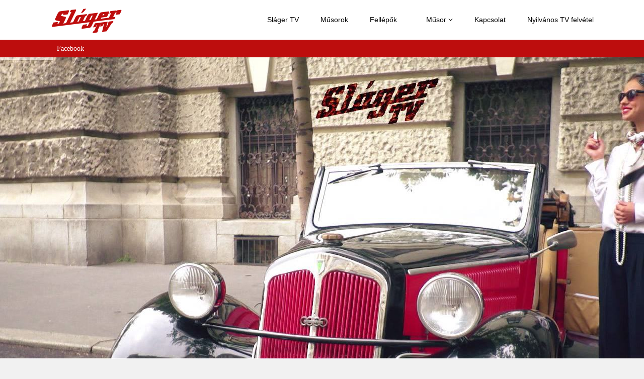

--- FILE ---
content_type: text/html; charset=UTF-8
request_url: http://www.slagertv.tv/index.php
body_size: 4766
content:
<!DOCTYPE html>
<!--[if lt IE 7]>      <html class="no-js lt-ie9 lt-ie8 lt-ie7"> <![endif]-->
<!--[if IE 7]>         <html class="no-js lt-ie9 lt-ie8"> <![endif]-->
<!--[if IE 8]>         <html class="no-js lt-ie9"> <![endif]-->
<!--[if gt IE 8]><!-->
<html class="no-js">
<!--<![endif]-->
<head>
<meta charset="utf-8">
<!--[if IE]><meta http-equiv="X-UA-Compatible" content="IE=edge,chrome=1"><![endif]-->
<meta content="width=device-width, initial-scale=1, maximum-scale=1, user-scalable=no" name="viewport">
<meta content="black" name="apple-mobile-web-app-status-bar-style">

<!-- Page title + Description -->
<title>Sláger TV</title>
<meta name="description" content="Sláger TV, Sláger Party, Pertu parti, Nóta TV, mulatós zene">
        <!-- Favicons -->
        <link rel="apple-touch-icon" sizes="57x57" href="favicons/apple-touch-icon-57x57.png">
        <link rel="apple-touch-icon" sizes="114x114" href="favicons/apple-touch-icon-114x114.png">
        <link rel="apple-touch-icon" sizes="72x72" href="favicons/apple-touch-icon-72x72.png">
        <link rel="apple-touch-icon" sizes="144x144" href="favicons/apple-touch-icon-144x144.png">
        <link rel="apple-touch-icon" sizes="60x60" href="favicons/apple-touch-icon-60x60.png">
        <link rel="apple-touch-icon" sizes="120x120" href="favicons/apple-touch-icon-120x120.png">
        <link rel="apple-touch-icon" sizes="76x76" href="favicons/apple-touch-icon-76x76.png">
        <link rel="apple-touch-icon" sizes="152x152" href="favicons/apple-touch-icon-152x152.png">
        <link rel="icon" type="image/png" href="favicons/favicon-196x196.png" sizes="196x196">
        <link rel="icon" type="image/png" href="favicons/favicon-32x32.png" sizes="32x32">
        <meta name="msapplication-TileColor" content="#ffffff">
        <meta name="msapplication-TileImage" content="favicons/mstile-144x144.png">
<!-- Style Sheets -->
<link rel="stylesheet" type="text/css" href="css/normalize.min.css">
<link rel="stylesheet" type="text/css" href="styles.css">
<link rel="stylesheet" type="text/css" href="css/font-awesome.min.css">
<link rel="stylesheet" type="text/css" href="css/jquery.sidr.light.css">
<link rel="stylesheet" type="text/css" href="js/media/mediaelementplayer.min.css" />
<link rel="stylesheet" type="text/css" href="js/owl-carousel/owl.carousel.css">
<link rel="stylesheet" type="text/css" href="js/fancybox/jquery.fancybox.css?v=2.1.4"/>
<link rel="stylesheet" type="text/css" href="css/mosaic.css" />
<link rel="stylesheet" type="text/css" href="css/responsive.css">
<link rel="stylesheet" type="text/css" href="css/rs-plugin.css">
<link rel="stylesheet" type="text/css" href="js/rs-plugin/css/settings.css" />
<link rel="stylesheet" type="text/css" href="css/tooltipster.css">
<link rel="stylesheet" type="text/css" href="css/mega.css" />
<link rel="stylesheet" type="text/css" href="css/skin2.css">
<!-- change to skin2.css for other skin -->
<link rel="stylesheet" type="text/css" href="css/full.css">
<!-- change to boxed.css for boxed style --> 

<!-- Scripts --> 
<script src="js/vendor/modernizr-2.6.2-respond-1.1.0.min.js"></script> 

<!-- Google Tag Manager --> 
<script>(function(w,d,s,l,i){w[l]=w[l]||[];w[l].push({'gtm.start':
new Date().getTime(),event:'gtm.js'});var f=d.getElementsByTagName(s)[0],
j=d.createElement(s),dl=l!='dataLayer'?'&l='+l:'';j.async=true;j.src=
'https://www.googletagmanager.com/gtm.js?id='+i+dl;f.parentNode.insertBefore(j,f);
})(window,document,'script','dataLayer','GTM-W4GQMJW');</script> 
<!-- End Google Tag Manager -->
<style>
.youtube-embed {
    position: relative;
    height: 0;
    padding-top: 56%;
    overflow: hidden;
    max-width: 100%;
}
.youtube-embed iframe {
    position: absolute;
    top: 0;
    left: 0;
    width: 100%;
    height: 100%;
}
</style>
</head>
<body>
<!-- Google Tag Manager (noscript) -->
<noscript>
<iframe src="https://www.googletagmanager.com/ns.html?id=GTM-W4GQMJW"
height="0" width="0" style="display:none;visibility:hidden"></iframe>
</noscript>
<!-- End Google Tag Manager (noscript) -->

<div class="outter-wrapper header-area header-style-5">
  <div class="wrapper clearfix logo-container with-menu"> 
    <!-- Start Mobile Menu Icon -->
    <div id="mobile-header" class=""> <a id="responsive-menu-button" href="#sidr-main"> <em class="fa fa-bars"></em> Menü </a> </div>
    <header>
      <div id="navigation" class="clearfix">
        <ul class="menuHideBtn">
          <li><a id="closebtn" class="fa" href="#">&#xf00d;</a></li>
        </ul>
        <div class="main-header-left left adjust-left"> <a class="logo" href="oldal.php?oldal=index"> <img src="img/logo-white.png" alt="Scene" /> </a> </div>
        <div class="main-header-right right adjust-right">
          <nav class="megamenu_container">
            <ul id="nav" class="right megamenu">
              <li class="nav-parent"><a href="oldal.php?oldal=index">Sláger TV</a></li>
              <li class="nav-parent"> <a href="#">Műsorok</a>
                <ul>
                  <li><a href="oldal.php?oldal=helyettesitok">A helyettesítők</a></li>
                  <li><a href="oldal.php?oldal=dragacsaladom">Drága családom, az Emilio Família</a></li>
                  <!--<li><a href="oldal.php?oldal=sztarlike">SztárLike</a></li>-->
                  <!--<li><a href="oldal.php?oldal=zeneposta">Zeneposta Hétfő - Szerda</a></li>
                  <li><a href="oldal.php?oldal=zeneposta_">Zeneposta Csütörtök - Péntek</a></li>
                  <li><a href="oldal.php?oldal=zeneposta_sz">Zeneposta Szombat</a></li>-->
                  <!--<li><a href="oldal.php?oldal=bailando">Bailando</a></li>-->                
                  <li><a href="oldal.php?oldal=hirado">Sláger TV Híradó</a></li>
                  <li><a href="oldal.php?oldal=benczehazhozmegy">Bencze házhoz megy</a></li>
                  <!--<li><a href="oldal.php?oldal=nektekirtam">Nektek írtam a dalt</a></li>
                  <li><a href="oldal.php?oldal=nopara">NoPara Karaoke</a></li>-->
                  <li><a href="oldal.php?oldal=eszemiszom">Eszem-iszom, dínom-dánom</a></li>
                  <li><a href="oldal.php?oldal=pertuparti">Pertu Parti</a></li>
					<li><a href="oldal.php?oldal=bailando">Bailando</a></li>
                  <li><a href="oldal.php?oldal=zenevaro">Zeneváró</a></li>
                </ul>
              </li>
              <li class="nav-parent"><a href="#">Fellépők</a>
                <ul>
                  <!--<li><a href="oldal.php?oldal=pop">Pop/Rock</a></li>-->
                  <li><a href="oldal.php?oldal=performers">Mulatós</a></li>
                  <!--<li><a href="oldal.php?oldal=international">Nemzetközi</a></li>-->
                </ul>
              </li>
              <!--<li class="nav-parent"><a href="oldal.php?oldal=musorvezetok">Műsorvezetők</a></li> -->
              <li class="nav-parent">
              <li><a href="oldal.php?oldal=hetimusor" class="megamenu_drop">Műsor <em class="fa">&#xf107;</em></a><!-- Begin Mega Item -->
                <div class="dropdown_fullwidth"><!-- Begin Item Container -->
                  
                  <div class="clearfix">
                    <div class="col-2-3 clearfix"> 
                      <!--<h3 class="mega-title">Most adásban: </h3>
                                      <div class=""></div>-->
                      <h3 class="mega-title">Mai műsor - 2026-01-25 </h3>
                      	
	<p>01:00-02:00 : Vigadó (+12) </p>
	
	<p>02:00-03:00 : Retro TV  A legjobb retro zenék (12+) </p>
	
	<p>03:00-04:00 : Retro TV  A legjobb retro zenék (12+) </p>
	
	<p>04:00-05:00 : Retro TV  A legjobb retro zenék (12+) </p>
	
	<p>05:00-05:55 : Magyar Sláger (+12) </p>
	
	<p>05:55-06:55 : Reggeli vigadó (12+) </p>
	
	<p>06:55-07:55 : Reggeli vigadó (12+) </p>
	
	<p>07:55-08:55 : Naprakész  Egészség magazin (12+) </p>
	
	<p>08:55-09:55 : Zenegasztro (12+) </p>
	
	<p>09:55-10:55 : A helyettesítők (12+) </p>
	
	<p>10:55-12:00 : Retro TV  A legjobb retro zenék (12+) </p>
	
	<p>12:00-13:00 : Magyar Sláger (12+) </p>
	
	<p>13:00-13:55 : Sláger TV Top 10 (+12) </p>
	
	<p>13:55-14:55 : Délutáni vigadó (12+) </p>
	
	<p>14:55-15:55 : Délutáni vigadó (12+) </p>
	
	<p>15:55-16:55 : Délutáni vigadó (+12) </p>
	
	<p>16:55-17:55 : Délutáni vigadó (12+) </p>
	
	<p>17:55-18:55 : Esti vigadó (12+) </p>
	
	<p>18:55-19:55 : Esti vigadó (12+) </p>
	
	<p>19:55-20:55 : Pertu Parti (12+) </p>
	
	<p>20:55-21:55 : Esti vigadó (12+) </p>
	
	<p>21:55-22:25 : Sláger Híradó (+12) </p>
	
	<p>22:25-22:55 : Ez ma a sláger (+12) </p>
	
	<p>22:55-23:55 : Ez ma a sláger (12+) </p>
	
	<p>23:55-01:00 : Vigadó (12+) </p>
 
                        </div>
                    <div class="col-1-3 last">
                      <h3 class="mega-title"><a href="oldal.php?oldal=hetimusor">Heti műsor</a></h3>
                      <ul class="list-2 widget-list">
                        <li><a href="oldal.php?oldal=hetfo">Hétfő</a></li>
                        <li><a href="oldal.php?oldal=kedd">Kedd</a></li>
                        <li><a href="oldal.php?oldal=szerda">Szerda</a></li>
                        <li><a href="oldal.php?oldal=csutortok">Csütörtök</a></li>
                        <li><a href="oldal.php?oldal=pentek">Péntek</a></li>
                        <li><a href="oldal.php?oldal=szombat">Szombat</a></li>
                        <li><a href="oldal.php?oldal=vasarnap">Vasárnap</a></li>
                      </ul>
                    </div>
                  </div>
                </div>
                <!-- End Item Container --> 
              </li>
              <!-- End Mega Item -->
              <!--<li class="nav-parent"><a href="oldal.php?oldal=dvdrendeles">CD/DVD rendelés</a></li>-->
              <li class="nav-parent"><a href="oldal.php?oldal=kapcsolat">Kapcsolat</a></li>
              <li class="nav-parent"><a href="#">Nyilvános TV felvétel</a>
                <ul>
                  <li><a href="oldal.php?oldal=eszemiszom">Eszem-iszom, dínom-dánom</a></li>
                </ul>
              </li>
            </ul>
          </nav>
        </div>
      </div>
    </header>
  </div>
</div>
	<!-- Post Header Area -->
	<div class="outter-wrapper nav-container post-header-area header-style-5 page-sticky">
    	<div class="wrapper clearfix">

			<div class="post-header-left left stay">
				<!-- Social Icons -->
				<ul class="social-links boxy">
					<li><a class="fa" title="Facebook" href="https://www.facebook.com/slagertvchannel">Facebook</a></li>
				</ul>
			</div>
    	</div>
	</div><!-- Revolution Slider -->
	<!-- Revolution Slider -->
	<div class="tp-banner-container">
		<div class="tp-banner" >
			<ul>
					
				<!-- SLIDE  -->
                
				<li data-transition="fade" data-masterspeed="500" >
					<img src="slider_index/slide0.jpg" >
				</li>                
                
				<li data-transition="fade" data-masterspeed="500" >
					<img src="slider_index/slide1.jpg" >
				</li>   
                                           

			</ul>
		</div>
	</div>	

<!-- Start Outter Wrapper 

<div class="outter-wrapper">
<div class="outter-wrapper breadcrumb-wrapper">		
    	<div class="wrapper">
	    	<a href="oldal.php?oldal=dragacsaladom"><img src="img/nezdvissza_dragacsaladom_banner.jpg" alt="" /></a>
        </div>
</div>

</div>-->
	<!-- nonap_web -->
	

<div class="outter-wrapper breadcrumb-wrapper"> </div>
<div class="wrapper ad-padx2 clearfix">
  <div class="clearfix">
    <p>A SLÁGER TV csapatával egy olyan színvonalas szórakoztató csatornát szeretnénk létrehozni, amely a magyar előadóművészeknek és a magyar zenéknek ad végre méltó megjelenési lehetőséget” – ezzel a gondolattal indult el a csatorna, amihez máig hűek maradtunk.</p>
  </div>
  <!-- Start Isotope -->
<div class="col-1-1 thumb-gallery super-list variable-sizes clearfix" id="thumb-gallery">
    
    	   		<!-- Start Thumbnail -->
    	   		<div class="col-1-4 element cat-1">
                
    	   			<div class="mosaic-block circle"><a href="oldal.php?oldal=bailando" class="mosaic-overlay fancybox" data-fancybox-group="gallery" title="BAILANDO"></a>
                    <div class="widget"><p align="center">BAILANDO</p></div>
    	   				<div class="mosaic-backdrop"><img src="images/bailando.jpg" /></div>
                        
                    </div>
    	   		</div>

    
    	   		<!-- Start Thumbnail -->
    	   		<div class="col-1-4 element cat-1">
                
    	   			<div class="mosaic-block circle"><a href="oldal.php?oldal=hirado" class="mosaic-overlay fancybox" data-fancybox-group="gallery" title="SLÁGER TV HÍRADÓ"></a>
                    <div class="widget"><p align="center">SLÁGER TV HÍRADÓ</p></div>
    	   				<div class="mosaic-backdrop"><img src="images/hirado.jpg" /></div>
                        
                    </div>
    	   		</div>

    
    	   		<!-- Start Thumbnail -->
    	   		<div class="col-1-4 element cat-1">
                
    	   			<div class="mosaic-block circle"><a href="oldal.php?oldal=benczehazhozmegy" class="mosaic-overlay fancybox" data-fancybox-group="gallery" title="BENCZE HÁZHOZ MEGY"></a>
                    <div class="widget"><p align="center">BENCZE HÁZHOZ MEGY</p></div>
    	   				<div class="mosaic-backdrop"><img src="images/benczehazhoz.jpg" /></div>
                        
                    </div>
    	   		</div>

    
    	   		<!-- Start Thumbnail -->
    	   		<div class="col-1-4 element cat-1">
                
    	   			<div class="mosaic-block circle"><a href="oldal.php?oldal=eszemiszom" class="mosaic-overlay fancybox" data-fancybox-group="gallery" title="ESZEM-ISZOM, DÍNOM-DÁNOM"></a>
                    <div class="widget"><p align="center">ESZEM-ISZOM, DÍNOM-DÁNOM</p></div>
    	   				<div class="mosaic-backdrop"><img src="images/eszemiszom.jpg" /></div>
                        
                    </div>
    	   		</div>

    
    	   		<!-- Start Thumbnail -->
    	   		<div class="col-1-4 element cat-1">
                
    	   			<div class="mosaic-block circle"><a href="oldal.php?oldal=pertuparti" class="mosaic-overlay fancybox" data-fancybox-group="gallery" title="PERTU PARTI"></a>
                    <div class="widget"><p align="center">PERTU PARTI</p></div>
    	   				<div class="mosaic-backdrop"><img src="images/pertuparti.jpg" /></div>
                        
                    </div>
    	   		</div>

    
    	   		<!-- Start Thumbnail -->
    	   		<div class="col-1-4 element cat-1">
                
    	   			<div class="mosaic-block circle"><a href="oldal.php?oldal=zenevaro" class="mosaic-overlay fancybox" data-fancybox-group="gallery" title="ZENEVÁRÓ"></a>
                    <div class="widget"><p align="center">ZENEVÁRÓ</p></div>
    	   				<div class="mosaic-backdrop"><img src="images/zenevaro.jpg" /></div>
                        
                    </div>
    	   		</div>

    
    	   		<!-- Start Thumbnail -->
    	   		<div class="col-1-4 element cat-1">
                
    	   			<div class="mosaic-block circle"><a href="oldal.php?oldal=dragacsaladom" class="mosaic-overlay fancybox" data-fancybox-group="gallery" title="DRÁGA CSALÁDOM"></a>
                    <div class="widget"><p align="center">DRÁGA CSALÁDOM</p></div>
    	   				<div class="mosaic-backdrop"><img src="images/dragacsaladom.jpg" /></div>
                        
                    </div>
    	   		</div>

    
    	   		<!-- Start Thumbnail -->
    	   		<div class="col-1-4 element cat-1">
                
    	   			<div class="mosaic-block circle"><a href="oldal.php?oldal=helyettesitok" class="mosaic-overlay fancybox" data-fancybox-group="gallery" title="A HELYETTESÍTŐK"></a>
                    <div class="widget"><p align="center">A HELYETTESÍTŐK</p></div>
    	   				<div class="mosaic-backdrop"><img src="images/helyettesitok.jpg" /></div>
                        
                    </div>
    	   		</div>

    </div></div>
</div>

<!-- Start Outter Wrapper -->

<div class="outter-wrapper breadcrumb-wrapper">
  <div class="wrapper"> </div>
</div>

<!-- Start Outter Wrapper -->

	<!-- Start Outter Wrapper -->
	<div class="outter-wrapper footer-wrapper">		
		<div class="wrapper clearfix">
			<!-- Start Widget -->
			<div class="col-1-4 widget">
				<h3 class="widget-title">Elérhetőség</h3>
				<ul class="list-2">
                
                	<li>H-1012 Budapest Márvány utca 17.</li>
					<li>Telefon: +36 1 881 6520</li>
					<li>Fax: +36 1 123 1234</li>
					<li>E-mail: <a href="mailto:info@slagertv.tv">info@slagertv.tv</a></li>	
                    <li><a href="oldal.php?oldal=kapcsolat">Térkép</a></li>
				</ul>	
			</div>
			<!-- Start Widget -->
			<div class="col-1-4 widget">
				<h3 class="widget-title">Információk</h3>
				<p><a href="oldal.php?oldal=impresszum">Impresszum</a></p>
                <p><a href="aszf.pdf" target="_blank">ASZF</a></p>
                <p><a href="oldal.php?oldal=mediaszolgaltato">Médiaszolgáltató</a></p>
                <p><a href="jogi_nyilatkozat.pdf" target="_blank">Jogi Nyilatkozat</a></p>
                <p></p>
			</div>
			<!-- Start Widget -->
			<div class="col-1-4 widget">
				<h3 class="widget-title">Felügyeleti Szerv</h3>
				<p>Nemzeti Média- és Hírközlési Hatóság</p>
                <p>Telefon: +36 1 457 7100</p>
                <p><a href="http://nmhh.hu/" target="_blank">www.nmhh.hu</a></p>
                <p><a href="mailto:info@nmhh.hu">info@nmhh.hu</a></p>
		  </div>
			<!-- Start Widget -->
			<div class="col-1-4 widget last">
				<a class="logo" href="index.php">
					<img src="img/logo-white.png" alt="Sláger TV" />
				</a>
			</div>
		</div>
	</div>
    	
	<!-- Start Outter Wrapper -->
	<div class="outter-wrapper base-wrapper">
		<div class="wrapper clearfix">
			<div class="left">© Copyright Sláger TV 2026</div>
			
			<!-- Social Icons -->
			<ul class="social-links right">
				<li><a class="fa" title="Facebook" href="https://www.facebook.com/slagertvchannel">&#xf09a;</a></li>
			</ul>
		</div>
	</div>
<!-- Load jQuery --> 
<script type="text/javascript" src="js/vendor/jquery-1.8.3.min.js"></script> 

<!-- Start Scripts --> 
<script type="text/javascript" src="js/rs-plugin/js/jquery.themepunch.tools.min.js"></script> 
<script type="text/javascript" src="js/rs-plugin/js/jquery.themepunch.revolution.min.js"></script> 
<script type="text/javascript" src="js/jquery.sidr.js"></script> 
<script type="text/javascript" src="js/fancybox/jquery.fancybox.js?v=2.1.4"></script> 
<script type="text/javascript" src="js/cleantabs.jquery.js"></script> 
<script type="text/javascript" src="js/fitvids.min.js"></script> 
<script type="text/javascript" src="js/jquery.scrollUp.min.js"></script> 
<script type="text/javascript" src="js/media/mediaelement-and-player.min.js"></script> 
<script type="text/javascript" src="js/owl-carousel/owl.carousel.js"></script> 
<script type="text/javascript" src="js/selectivizr-min.js"></script> 
<script type="text/javascript" src="js/placeholder.js"></script> 
<script type="text/javascript" src="js/jquery.stellar.min.js"></script> 
<script type="text/javascript" src="js/mosaic.1.0.1.js"></script> 
<script type="text/javascript" src="js/jquery.isotope.js"></script> 
<script type="text/javascript" src="js/toggle.js"></script> 
<script type="text/javascript" src="js/jquery.tooltipster.js"></script> 
<script type="text/javascript" src="js/jquery.countdown.js"></script> 
<script type="text/javascript" src="js/jquery.sticky.js"></script> 
<script type="text/javascript" src="js/html5media.js"></script> 
<script type="text/javascript" src="js/slider-1.js"></script> 
<script type="text/javascript" src="js/main.js"></script> 

<!-- Google Analytics:  -->

</body>
</html>


--- FILE ---
content_type: text/css
request_url: http://www.slagertv.tv/styles.css
body_size: 11959
content:
/*
Theme Name: Sport
Description: Sporting Club & Centre Theme
Theme URI: http://themeforest.net/
Author: Kenny Williams
Author URI: http://make-lemonade.co  // http://hirekenny.com.au
Version: 1.0
*/


/* ==========================================================================
   TABLE OF CONTENTS
   
   01. Typography
   02. Theme Base Settings
   03. Pre Header Area Variations
   04. Header Area Variations
   05. Post Header Area Variations
   06. Header Base Styles
   07. Specific header Variation Styles
   08. Navigation
   09. Block Elements
   10. Post Styles
   11. Tables
   12. Time Table Styles 	
   13. Event Table Styles
   14. Event Page Styles
   15. Timeline Styles
   16. Parallax Block
   17. Star Ratings
   18. Pricing
   19. Team Page
   20. List Elements
   21. Widget Lists
   22. Countdown Styles
   23. Events Widget List
   24. Open Hours
   25. Social Block Styles
   26. Breadcrumbs
   27. Paging and Comments
   28. Sitemap
   29. Footer
   30. Baseline
   31. Header Social links
   32. Tag Cloud
   33. Tabs
   34. Ratings + Reviews + Titles
   35. Toggles
   36. Forms + Buttons
   37. Message Boxes
   38. Galleries
   39. Columns
   40. Isotope styles
   41. Author's custom styles
   42. Facebook Widget
   43. Helper classes
   44. Print styles
   45. WP Specific
   
   ========================================================================== */







/* ==========================================================================
   01. Typography
   ========================================================================== */
   
html {
	font-size: 0.9em;
	line-height: 1.5;
	padding: 0 1em 2em;
}

h1, h2, h3{
	line-height: 100%;
}

h1, h2, h3, h4, h5, h6{
	margin-top: 15px;
	margin-bottom: 15px;
}

h1 a, h2 a, h3 a, h4 a, h5 a, h6 a{
	text-decoration: none;
}

h1, h2, h3{
	margin-top: 25px;
}

h1{
	font-size: 34px;
}

.post-container h1{
	font-size: 32px;
}

h2{
	font-size: 28px;	
}

h3{
	font-size: 24px;
}

h4{
	font-size: 20px;
}

h5{
	font-size: 18px;
}

h6{
	font-size: 16px;
}

h6.meta, .meta h6, .reply{
	font-size: 11px;
}

blockquote cite{
	font-style: normal;
	text-decoration: none;
	font-size: 18px;
}

.read-more, .reply{
	text-decoration: none;
}

.read-more:before, ul.sitemap li li a:before,
a.toggle-btn:before,  a.accordion-btn:before{
	content: "";
	font-size: 12px;
	padding-right: 3px;
	padding-left: 5px;
	position: relative;
	top: -1px;
}

:focus {
	outline: 0;
}

del {
	text-decoration: line-through;
}

.lead{
	font-size: 125%;
	line-height: 1.25;
}   

aside a{
	text-decoration: none;
}

.highlight:before, .highlight:after {
	content: "'";
}

.highlight:before, .highlight:after{
	padding-left: 2px;
	padding-right: 2px;
}

.text-seperator-bar, .text-seperator-line{
	display: block;
	padding: 0em;
	-webkit-box-sizing: border-box; 
	-moz-box-sizing: border-box; 
	box-sizing: border-box;
	margin-top: 3em;
	margin-bottom: 3em;
}

.text-seperator-bar h5, .text-seperator-line h5, .text-seperator-bar .btn{
	margin: 0;
	padding: 0;
	display: inline-block;
	padding: .5em;
}

.text-seperator-bar .btn{
	float: right;
	color: #fff;
	text-decoration: none;
	padding-left: .75em;
}

 .text-seperator-line{
 	padding: 0;
 	position: relative;
 }
 
.text-seperator-line h5{
  	position: absolute;
  	top: 0;
  	padding-right: 1em;
  	padding-top: 0;
	padding-left: 0;
  }

.text-seperator-line div{
 	width: 100%;
 	height: 1px;
 	padding-top: 7px;
 	border-bottom-style: solid;
 	border-bottom-width: 1px; 	
}

hr{
	clear: both;
	border: none;
	border-bottom-style: solid;
	border-bottom-width: 1px;
	margin: 1.75em 0;
}

blockquote{
	margin: 1em 0;
	-webkit-box-sizing: border-box; 
	-moz-box-sizing: border-box; 
	box-sizing: border-box;
	font-size: 22px;
}

blockquote.right{
	padding-left: 1em;
	border-left-style: solid;
	border-left-width: 2px;
}

blockquote.left{
	padding-right: 1em;
	border-right-style: solid;
	border-right-width: 2px;
}

.boxy blockquote{
	font-size: 30px;
	margin: 0;
	line-height: 1.2;
}




   
   
   


/* ==========================================================================
   02. Theme Base Settings
   ========================================================================== */
  

::-moz-selection {
    background: #b3d4fc;
    text-shadow: none;
}

::selection {
    background: #b3d4fc;
    text-shadow: none;
}

audio, canvas, img, video {
    vertical-align: middle;
}

a:active, a:hover {
  outline: 0;
}

.body-wrapper{
	padding-bottom: 2em;
	padding-top: 1em;	
}

.ad-pad.wrapper{
	padding-top: 2em;
	padding-bottom: 3em;	
}

.ad-padx2.wrapper{
	padding-top: 3em;
	padding-bottom: 5em;
}

img{
	max-width: 100%;
	height: 100%;
	vertical-align: middle; 
	border: none; 
}

.left img, .right img{
	width: 100%;
}

a{
	-webkit-transition: all 80ms ease-in-out;
	-moz-transition: all 80ms ease-in-out;
	-ms-transition: all 80ms ease-in-out;
	-o-transition: all 80ms ease-in-out;
	transition: all 80ms ease-in-out;
	cursor: pointer;
}

.widget{
	margin-bottom: 1em;
}

.feature-image{
	margin-bottom: 2em;
}

.corner{
	position: absolute;
	bottom: 0px;
	left: 0px;
	background-color: #222222;
	background-color: rgba(0, 0, 0, .5);
	font-size: 10px;
	padding: .4em .75em;
	-webkit-border-radius: 0 3px 0 0;
	border-radius: 0 3px 0 0;
	z-index: 99;
}

.corner.date:before{
	content: "";
	font-size: 10px;
	padding-right: 4px;
}

.corner, .date{
	font-size: 11px;
}

.date:before{
	content: "";
	padding-right: 4px;
}

.divider{
	height: 20px;	
}








/* ==========================================================================
   03. Pre Header Area Variations
   ========================================================================== */

.pre-header-area, .pre-header-area a {
	text-decoration: none;	
	font-size: 14px;
	line-height: 200%;
}  

.pre-header-area .wrapper{
	padding-top: 0;
	padding-bottom: 0;
} 

.pre-header-area .wrapper ul{
	margin-bottom: 0;
	margin-top: 0;
	margin-left: 0;
	padding-left: 0;
}

.pre-header-area .wrapper ul li{
	list-style-type: none;
	display: inline-block;
	margin-right: .75em;
}

.pre-header-area ul#nav li li{
	padding-top: .5em;
	padding-bottom: .5em;
}  




 
 
 
 
 
 
 /* ==========================================================================
    04. Header Area Variations
    ========================================================================== */ 

.header-area a{
	text-decoration: none;
}

.header-area .wrapper{
	padding-top: 0;
	padding-bottom: 0;
}

.header-area ul{
	margin-top: 0;
	padding-left: 0;
	margin-bottom: 0;	
}   

.header-area ul > li{
	list-style-type: none;
	display: inline-block;
	margin-right: 1em;
}

.header-area .wrapper ul li:last-child{
	margin-right: 0;
}

.header-area .wrapper #navigation ul li:last-child a{
	padding-right: 0;	
}

.header-area .wrapper ul#nav > li{
	padding-top: 1em;
	padding-bottom: 1em;
} 

.header-area .wrapper ul#nav > li > a{
	display: inline-block;
padding: .25em 1em;
}

.header-area ul#nav li li{
	padding-top: .5em;
	padding-bottom: .5em;
} 


 
 
 
 
 
 
 
 
 
 
 
/* ==========================================================================
    05. Post Header Area Variations
    ========================================================================== */ 

.post-header-area a{
	text-decoration: none;	
}   

.post-header-area .wrapper{
	padding-top: 0;
	padding-bottom: 0;
}
 
.post-header-area  ul#nav > li{
	padding-top: 1em;
	padding-bottom: 1em;
} 
  
.post-header-area ul#nav > li > a{
	display: inline-block;
	padding: .25em 1em;
}

.post-header-area ul#nav li li{
	padding-top: .5em;
	padding-bottom: .5em;
} 

 	
 
 
 
 
 
 
 
 
   

/* ==========================================================================
   06. Header Base Styles
   ========================================================================== */  
 
.logo img{
	max-width: 100%;
}

#navigation .nav > ul, .nav-container ul{
	padding: 0;
	margin: 0;	
}

#navigation .nav > ul > li.right{
	float: right;
}

.logo.logo-text a{
	text-decoration: none;
}

.sticky_placeholder, .sticky_placeholder .outter-wrapper{
	width: 100%;
	-webkit-box-sizing: border-box; 
	-moz-box-sizing: border-box; 
	box-sizing: border-box;
}

.boxed-page .sticky-header-wrapper{
	position: relative;
	margin: 0 auto;
	-webkit-box-sizing: border-box	; 
	-moz-box-sizing: border-box; 
	box-sizing: border-box;
}

.sticky-header-wrapper{
	z-index: 1001;
	position: relative;
}

ul.header_toolbar{
	list-style-type: none;
}

ul.header_toolbar li{
	cursor: pointer;
}











/* ==========================================================================
   07. Specific header Variation Styles
   
   001. Header 1
   002. Header 2
   003. Header 3
   004. Header 4
   005. Header 5
   
   ========================================================================== */  


/* 
001. HEADER 1 ________________________________________________________________ */
.header-style-1 .logo{
	max-width: 151px;
	display: inline-block;
}

.header-style-1 .main-header-left{
	padding-top: 1em;
	padding-bottom: .75em;
}

.header-style-1 .main-header-right{
	padding-top: .75em;
	padding-bottom: .75em;
}






/* 
002. HEADER 2 ________________________________________________________________ */
.header-style-2 .logo, .sidr-class-logo{
	max-width: 151px;
	display: inline-block;
}

.header-style-2 .post-header-left{
	padding-top: 1em;
	padding-bottom: .75em;
}

.header-style-2 .post-header-right{
	padding-top: .75em;
	padding-bottom: .75em;
}






/* 
003. HEADER 3 ________________________________________________________________ */
.header-style-3 .logo{
	display: block;
	text-align: center;
	max-width: 200px;
	margin-left: auto;
	margin-right: auto;
	padding-top: 1em;
	padding-bottom: 1em;
}







/* 
004. HEADER 4 ________________________________________________________________ */
.header-style-4 .logo, .sidr-class-logo{
	max-width: 251px;
	display: inline-block;
}

.header-style-4 .main-header-left{
	padding-top: 1.1em;
	padding-bottom: .75em;
}

.header-style-4 .main-header-right{
	padding-top: .75em;
	padding-bottom: .75em;
}






/* 
005. HEADER 5 ________________________________________________________________ */
.header-style-5 .logo, .sidr-class-logo{
	max-width: 151px;
	display: inline-block;
} 

.header-style-5 .main-header-left{
	padding-top: 1.1em;
	padding-bottom: .75em;
}

.header-style-5 .main-header-right{
	padding-top: .75em;
	padding-bottom: .75em;
}

.header-style-5 .post-header-left{
	padding-top: .5em;
	padding-bottom: .5em;
}

.header-style-5 .post-header-right{
	padding-top: .5em;
	padding-bottom: .5em;
}




   
  




/* ==========================================================================
   08. Navigation
   ========================================================================== */

#mobile-header {
    display: none;
    width: 100%;
    text-align: center;
}

.menuHideBtn{
	display: none!important;
}

#sidr-id-closebtn{
	text-align: right;
	font-size: 24px;
}

#responsive-menu-button{
	font-size: 20px;
	text-decoration: none;	
	line-height: 40px;
}

#responsive-menu-button em{
	font-size: 24px;
	padding-right: 5px;
}

#responsive-menu-button img{
	max-width: 100%;
	width: 100%;
}

#nav a{
	white-space: nowrap;
}

#nav ul{
	position: absolute;
	display: none;
	z-index: 10000;
	margin-top: 0;
	-webkit-box-sizing: border-box;
	-moz-box-sizing: border-box;
	box-sizing: border-box;
	padding-left: 0;
	-webkit-border-radius: 0 0 2px 2px;
	border-radius: 0 0 2px 2px;
}

ul#nav > li{
	float: left;
	padding-left: 0;	
}

#nav ul li, 
#navigation nav ul ul li {
	float: none;
	margin: 0;
	padding: 0.4em 0.4em 0.4em 0;
	position: relative;
	text-align: left;
	display: block;
	line-height: 1;
}

#navigation ul li a,
#navigation ul li li a{
	padding: .2em .9em;
}

#nav li:hover > ul, #nav li.nav-parent.hover ul, 
nav ul li:hover > ul{
	display: block; 
}

#nav li:hover ul ul,
nav ul li:hover ul ul{
	display: none!important;
	position: absolute;
	left: 100%;
	top: 0;
}

.pre-header-area ul > li > ul > li ul:before,
.header-area ul > li > ul > li ul:before,
.post-header-area ul > li > ul > li ul:before{
	border-style: solid;
	border-width: 7px;
	content:"";
	display: block;
	position: absolute;
	left:-14px;
	top:12px; /* you can adjust */
}

#nav ul li:hover ul,
nav ul ul li:hover ul {
	display: block!important;
	-webkit-border-radius: 2px;
	border-radius: 2px;
}

.outter-wrapper #nav > li > ul{
	padding-top: .5em;
}
.outter-wrapper #nav ul li:last-child{
	padding-bottom: .75em;
}


/* Centere Menu Option */
#nav.centered-menu{
	text-align: center;
}

#nav.centered-menu > li{
	float: none!important;
	display: inline-block;
}

nav li.fa:before{
	display: inline-block;
	color: #ff6666;	
	position: relative;
	left: 7px;
}

nav li.fa a{
	padding-left: 12px!important;
}












/* ==========================================================================
   09. Block Elements
   ========================================================================== */
iframe, video{
	 border: none;
}

iframe{
	margin: 0;
	width: 100%;
}

.fluid-width-video-wrapper, video, audio, .mejs-container{
	margin-bottom: 1em;
}

pre{
	font-family:Verdana, Geneva, sans-serif;
	margin-bottom:10px;
	overflow:auto;
	width:auto;
	padding: 0 1em;
	background-color:transparent;
	background: transparent;
	background: url([data-uri]);
	background: -moz-linear-gradient(top,  transparent 0%, transparent 51%, #efefef 51%);
	background: -webkit-gradient(linear, left top, left bottom, color-stop(0%,transparent), color-stop(51%,transparent), color-stop(51%,#f5f5f5));
	background: -webkit-linear-gradient(top,  transparent 0%,transparent 51%,#f5f5f5 51%);
	background: -o-linear-gradient(top,  transparent 0%,transparent 51%,#f5f5f5 51%);
	background: -ms-linear-gradient(top,  transparent 0%,transparent 51%,#f5f5f5 51%);
	background: linear-gradient(to bottom,  transparent 0%,transparent 51%,#f5f5f5 51%);
	filter: progid:DXImageTransform.Microsoft.gradient( startColorstr='transparent', endColorstr='#f5f5f5',GradientType=0 );
	background-size: 100% 68px;
	line-height: 34px;
	border-style: solid;
	border-width: 1px;
}

.ads{
	text-align: center;
	display: block;
}

.full-ad-block{
	margin-top: 3em;
	margin-bottom: 3em;
}

.page-heading{
	border-style: solid;
	border-width: 1px;
	border-left: none;
	border-right: none;
	display: block;
	padding: .75em 0;
	margin-bottom: 3.5em;
}

.page-heading .fa{
	font-size: 14px;
	padding-right: 5px;
}

.page-heading a{
	text-decoration: none;
}

.last-block{
	margin-bottom: 0;
}
   
.box-content{
	padding: 1em;
	-webkit-box-sizing: border-box;
	-moz-box-sizing: border-box;
	box-sizing: border-box;
}

.full-feature img{
	width: 100%;
}   






/* ==========================================================================
   10. Post Styles
   ========================================================================== */

.readmore-container{
	margin-top: 1.5em;
}

.post-container{
	border-bottom-style: solid;
	border-bottom-width: 1px;
	margin-bottom: 2.5em;
	padding-bottom: 2.5em;
}

.post-container .title *{
	margin-top: 0;
}

.timeline .post-container .title *{
	margin-top: .75em;
}

.post-container .boxy{
	padding: 3em;
	-webkit-box-sizing: border-box; 
	-moz-box-sizing: border-box; 
	box-sizing: border-box;
}

.post{
	margin-bottom: 2em;	
}

.post .title, .post-title .title{
	margin-top: 0;
}

a.post-title{
	text-decoration: none;
}

.post h6.meta, h6.meta, .meta h6{
	margin-bottom: .5em;	
}

.post h6.meta a{
	text-decoration: none;
}

.boxy.author{
	-webkit-box-sizing: border-box; 
	-moz-box-sizing: border-box; 
	box-sizing: border-box;
	margin-bottom: 2em;
	padding: .25em 2em 1em;
}

.post-author.boxy.author{
	margin-bottom: 4em;
}

ul.meta{
	margin: 0!important;
	padding: 0!important;	
}

ul.meta a, .readmore{
	padding-top: 0em;
	padding-bottom: .5em;
}

ul.meta li{
	display: inline-block;
	padding-top: 0;
	padding-bottom: 0;
	padding-left: 0!important;
	padding-right: 1em;	
}

ul.meta li:last-child{
	padding-right: 0;
}

.readmore:before, ul.comments li .more:before{
	content: "";
	padding-right: .5em;
}

.meta a:before{
	padding-right: .5em;
}

.meta .user:before{
	content: "";
}

.post-excerpt{
	border-bottom-style: solid;
	border-bottom-width: 1px;
	margin-bottom: 2.5em;
	padding-bottom: 2.5em;
}

.post-excerpt h3{
	margin-top: 0;
}

.post-excerpt blockquote{
	padding: 2.5em;
	-webkit-box-sizing: border-box; 
	-moz-box-sizing: border-box; 
	box-sizing: border-box;
}

.ad-pad.wrapper.blog-roll{
	padding-top: 3em;	
}

.blog-roll aside .widget:first-child h3{
	margin-top: 0;
}

aside .widget{
	border-bottom-style: solid;
	border-bottom-width: 1px;
	margin-bottom: 1.5em;
	padding-bottom: 1.5em;
}

aside .widget:last-child{
	border: none;
}

.widget li a{
	text-decoration: none;
}





/* ==========================================================================
   11. Tables
   ========================================================================== */

table {
	border-collapse: collapse;
	border-spacing: 0;
}

.table-style-1{
	border-style: solid;
	border-width: 1px;
	text-align: left;
	width: 100%;
	margin-bottom: 1em;
}

.table-style-1 th{
	padding: .5em;
	border-style: solid;
	border-width: 1px;	
	vertical-align: top;	
}

.table-style-1 td{
	padding: .5em;
	border-style: solid;
	border-width: 1px;	
	vertical-align: top;	
}

.table-style-2{
	border-top-style: solid;
	border-top-width: 1px;	
	text-align: left;
	width: 100%;
	margin-bottom: 1em;
}

.table-style-2 th{
	padding: .5em;
	border-bottom-style: solid;
	border-bottom-width: 1px;	
	vertical-align: top;	
}

.table-style-2 td{
	padding: .5em;
	border-bottom-style: solid;
	border-bottom-width: 1px;	
	vertical-align: top;	
}

.table-style-2 td:empty, .table-style-1 td:empty{ }










/* ==========================================================================
   12. Time Table Styles
   ========================================================================== */
   
.time-table{	
	text-align: left;
	width: 100%;
	margin-bottom: 2em;
	margin-top:  2em;
}

.time-table th{
	padding: .5em;
	border-bottom-style: solid;
	border-bottom-width: 1px;	
	vertical-align: top;
	text-align: center;
	padding-bottom: 1.25em;
	padding-top: 1.25em;
	border-top-style: solid;
	border-top-width: 1px;	
}

.time-table th{
	border-top-style: solid;
	border-top-width: 1px;	
}

.time-table th:last-child{
	border-right: none;
}

.time-table td{
	padding: .5em;
	border-bottom-style: solid;
	border-bottom-width: 1px;	
	vertical-align: top;
	text-align: left;	
	width: 14.5%;
	font-size: 90%;	
	-webkit-box-sizing: border-box; 
	-moz-box-sizing: border-box; 
	box-sizing: border-box;
}

.time-table tr:nth-child(n+1):nth-child(even) td{ }

.time-table tr td:first-child, .time-table tr th:first-child{
	text-align: left;
	border-bottom: none;
	background: none;
}

.active-time{
	border: none!important;
}

.time-table a{
	text-decoration: none;
}









/* ==========================================================================
   13. Event Table Styles
   ========================================================================== */
   
.event-table{	
	text-align: left;
	width: 100%;
	margin-bottom: 2em;
	margin-top:  0em;
}  

.event-table th{
	padding: .5em;
	border-bottom-style: solid;
	border-bottom-width: 1px;	
	vertical-align: top;
	text-align: center;
	padding-bottom: 1.25em;
	padding-top: 1.25em;
	border-top-style: solid;
	border-top-width: 1px;	
}  

.event-table td{
	padding: .5em;
	border-style: solid;
	border-width: 1px;	
	vertical-align: top;
	text-align: center;	
	width: 14.25%;
	font-size: 90%;	
	-webkit-box-sizing: border-box; 
	-moz-box-sizing: border-box; 
	box-sizing: border-box;
}

.event-table a{
	text-decoration: none;
}

.event-table td b:first-child{
	text-align: left;
	font-size: 11px;
	line-height: 12px;
	display: block;
}

.event-table td.current-day b:first-child{
	font-size: 18px;	
}

.evt{
	min-height: 100px;
}

.evt-month{
	border-top-style: solid;
	border-top-width: 1px;	
	margin-top: 2em;
	padding-top: 1em;
}

.evt-month h3{
	margin-bottom: 15px;
	margin-top: 5px;
} 

.evt-month .btn-3 {
	margin-bottom: 0;
	margin-top: 0px;
}   
   






/* ==========================================================================
   14. Event Page Styles
   ========================================================================== */
   
.evt-single-date{
	border-top-style: solid;
	border-top-width: 1px;
	border-bottom-style: solid;
	border-bottom-width: 1px;
	margin-bottom: 1.5em;
	padding-top: .75em;
	padding-bottom: .75em;		
}

.evt-single-date *{
	margin-top: 0;
	margin-bottom: 0;
}

.evt-price{
	
}

.body-wrapper ul.evt-paging{
	border-top-style: solid;
	border-top-width: 1px;
	padding-top: 1em;
	margin-top: 2em;
} 









/* ==========================================================================
   15. Timeline Styles
   ========================================================================== */

.timeline-container{
	width:100%;
	margin:0px auto;
	position: relative;
}

ul.timeline{
	width: 100%; 
	position: relative;
	list-style:none;
	padding: 0px;
	margin: 0px ;
}

ul.timeline > li{
	width:47%;
	position: relative;
	padding: 0;
	-webkit-box-sizing: border-box; 
	-moz-box-sizing: border-box; 
	box-sizing: border-box;
	margin-bottom: .5em;
}

ul.timeline > li:nth-child(even){
	float:right;
	clear:right;
}

ul.timeline > li:nth-child(odd){
	float:left;
	clear:left;
}








/* ==========================================================================
   16. Parallax Block
   ========================================================================== */
   
.paralax-block.outter-wrapper{
	padding-top: 4em;
	padding-bottom: 4em;
} 

.paralax-block.outter-wrapper blockquote{
	font-size: 32px;
	line-height: 1.25;
	width: 80%;
	margin-left: auto;
	margin-right: auto;
}

.paralax-block.outter-wrapper blockquote cite{
	display: block;
	font-size: 18px;
	margin-top: 2em;
}  









/* ==========================================================================
   17. Star Ratings
   ========================================================================== */


.star-rating {
  unicode-bidi: bidi-override;
  direction: rtl;
  text-align: left;
  margin-top: .5em;
  margin-bottom: .5em;
  float: left;
}

.star-rating > span {
  display: inline-block;
  position: relative;
  width: 1.1em;
  font-family: 'star';
  content: "\73";
  cursor: pointer;
}

.star-rating > span:hover,
.star-rating > span:hover ~ span {
  color: transparent;
}

.star-rating > span:hover:before,
.star-rating > span:hover ~ span:before {
   content: "\53";
   position: absolute;
   left: 0; 
}

.star-rating.example span:nth-child(n+3):before{
	content: "\53";
	left: 0;
	position: absolute;
}



/* Star Rating ALT */
.rating {
	padding: 0;
	margin-top: .5em;
	margin-bottom: .5em;
	float: left;
}

.rating:not(:checked) > input {
    position:absolute;
    top:-9999px;
    clip:rect(0,0,0,0);
}

.rating:not(:checked) > label {
    float:right;
    width:1em;
    padding:0 .1em;
    overflow:hidden;
    white-space:nowrap;
    cursor:pointer;
    line-height:1.2;
    /* color:#ddd; Moved to skin.css */
}

.rating:not(:checked) > label:before {
    content: "\53";
    font-family: 'star';
}

.rating > input:checked ~ label {
   /* color: #ffba00; Moved to skin.css */
}

.rating:not(:checked) > label:hover,
.rating:not(:checked) > label:hover ~ label {
    /* color: #ffba00; Moved to skin.css */
}

.rating > input:checked + label:hover,
.rating > input:checked + label:hover ~ label,
.rating > input:checked ~ label:hover,
.rating > input:checked ~ label:hover ~ label,
.rating > label:hover ~ input:checked ~ label {
    /* color: #ff6666; Moved to skin.css */
}

.rating > label:active {
    position:relative;
}
.rate-box{
	margin-bottom: 1em;
	margin-top: 1em;
}

.rate-box p{
	margin-bottom: 0;
	margin-top: 0;
}









/* ==========================================================================
   18. Pricing
   ========================================================================== */
.price{
	text-align: center;
	-webkit-box-sizing: border-box;
	-moz-box-sizing: border-box;
	box-sizing: border-box;
	margin-top: 1.5em;
	border-radius: 2px;
}

.price-detail{
	padding: 1.5em;
	padding-top: .5em;
}

.price h3{
	margin: 0;
	padding: 1em;
	font-size: 20px;
	-webkit-border-radius: 2px 2px 0 0;
	border-radius: 2px 2px 0 0;
}

.price h3 span{
	display: block;
	font-size: 48px;
	line-height: 48px;
	margin-bottom: 15px;
}

.price h3 span span{
	display: inline-block;
	font-size: 14px;
	margin: 0;
	line-height: 16px;
	padding-left: 5px;
	padding-right: 5px;
}

.price-detail li:before{
	display: none;
}

.price-detail ul li{
	border-top-style: solid;
	border-top-width: 1px;
	padding-top: .5em;
	padding-bottom: .5em;
	padding-left: 0!important;
}

.price-detail ul li:last-child{
	border-bottom-style: solid;
	border-bottom-width: 1px;
}

.price-feature{
	position: relative;
	top: -1em;
}



/* Price alt */
.price-table{
	display: table;
	width: 100%;
	-webkit-box-sizing: border-box;
	-moz-box-sizing: border-box;
	box-sizing: border-box;
	margin-top: 2em;
	margin-bottom: 2.5em;
	width: 100%;
	border-radius: 2px;
}

.price-row{
	display: table-row;
}

.price-table:hover, .price-table-feature{ }

.price-cell{
	display: table-cell;
	vertical-align: top;
	border-right-style: solid;
	border-right-width: 1px;
	text-align: center;
	padding: 8px 20px;
	-webkit-box-sizing: border-box;
	-moz-box-sizing: border-box;
	box-sizing: border-box;
	position: relative!important;
	-webkit-border-radius: 2px 0 0 2px;
	border-radius: 2px 0 0 2px;
}

.price-cell .inwrap{
	position: relative;
}

.price-cell:after{
	content: "";
	position: absolute;
	right: -10px;
	top: 50%;
	display: block;
	font: normal 20px "FontAwesome";
	margin-top: -10px;
}

.price-cell:first-child:after, .price-cell:last-child:after{
	display: none;
}

.price-cell:last-child{
	border: none;
	padding-right: 20px!important;
	vertical-align: middle;
	min-width: 150px;
	max-width: 150px;
}

.price-cell.last .btn{
	margin-bottom: 0;
}

.price-cell:first-child{
	min-width: 10px;
	max-width: 10px;
	border: none;
}

.price-cell:first-child p{
	font-size: 48px;
	line-height: 48px;
	margin-top: 25px;
	margin-bottom: 15px;	
}

.price-cell:first-child p span{
	display: block;
	font-size: 18px;
	line-height: 18px;
	margin-top: 5px;
}









/* ==========================================================================
   19. Team Page
   ========================================================================== */

.boxy ul.social-link{
	border-top-width: 1px;
	border-top-style: solid;
	padding-top: .5em;
	margin-top: .75em;
	margin-bottom: 0;
}

.boxy .inner-box{
	padding: .75em;
	padding-top: 0;
	-webkit-box-sizing: border-box;
	-moz-box-sizing: border-box;
	box-sizing: border-box;
}

.boxy ul.social-link li{
	display: inline-block;
	padding: 0 0 .3em;
}

.boxy ul.social-link li:last-child{
	padding-right: 0;
}

.boxy ul.social-link a{
	 opacity: 1;
	 text-decoration: none;
	 padding-right: 5px;
}

.boxy h4, .boxy h6{
	margin-bottom: 0;
}

.boxy .inner-box h5{
	margin-top: 0px;
	font-size: 16px;
}

.boxy .mosaic-block{
	margin-bottom: 0;
}

.teams .boxy{
	margin-bottom: 1.5em;
}

.boxy-pad{
	padding: .75em;
	padding-top: 0;
	-webkit-box-sizing: border-box;
	-moz-box-sizing: border-box;
	box-sizing: border-box;
	margin-top: 1.5em;
	margin-bottom: 1em;
}

.boxy.author .social-links li{
	padding-left: 0px;
	padding-right: 5px;
}

.boxy.author img{
	margin-bottom: 0;
	margin-top: 5px;
}









/* ==========================================================================
   20. List Elements
   ========================================================================== */
   
.body-wrapper ul, .body-wrapper ol,
.footer-wrapper ul, .footer-wrapper ol{
	list-style-type: none;
	padding-left: 0px;
	margin-top: 0;
	-webkit-box-sizing: border-box;
	-moz-box-sizing: border-box;
	box-sizing: border-box;
}

ul li, ol li,
.footer-wrapper ul li, .footer-wrapper ol li{
	padding-left: 13px;
}

.body-wrapper ul li:before, .body-wrapper ol li:before,
.footer-wrapper ul li:before, .footer-wrapper ol li:before{
	margin-left: -13px;
}

ul.widget-list.list-1 li,  ul.widget-list.list-2 li,  ul.widget-list.list-3 li,  ul.widget-list.list-4 li{
	padding-left: 13px; 	
}

ul.list-1 li:before, 
.footer-wrapper ul.list-1 li:before{
	content: "";
	padding-right: 3px;
	font-family: "Arial"!important;
	font-style: normal;
	font-size: 11px;
	position: relative;
	top: -2px;
}

ul.list-2 li:before,
.footer-wrapper ul.list-2 li:before,
.reply:before{
	content: "";
	padding-right: 5px;
	font-family: "FontAwesome"!important;
	font-style: normal;
	font-size: 13px;
}

ul.list-3 li:before, 
.footer-wrapper ul.list-3 li:before{
	content: "";
	padding-right: 5px;
	font-family: "FontAwesome"!important;
	font-style: normal;
	font-size: 11px;
}

ul.list-4 li:before, 
.footer-wrapper ul.list-4 li:before{
	content: "";
	padding-right: 5px;
	font-family: "FontAwesome"!important;
	font-style: normal;
	font-size: 12px;
	position: relative;
	top: -2px;
}

ul.inline-list li{
	display: inline-block;
	padding-right: 2px;
	padding-left: 2px;
}

aside .widget-list{
	margin-bottom: 0;
}


.sidr .sidr-class-list-2 li a{
	display: inline-block;
}

.sidr .sidr-class-list-2 li:before{
	content: "";
	padding-right: 5px;
	font-family: "FontAwesome"!important;
	font-style: normal;
	font-size: 13px;
}







/* ==========================================================================
   21. Widget Lists
   ========================================================================== */
   
.thumb-list, .body-wrapper .thumb-list{
	margin: 0;
	padding: 0;
}

.thumb-list li{
	padding-left: 0!important;
	display: block;
	border-bottom-style: solid;
	border-bottom-width: 1px;
	clear: left;
	padding-bottom: 1em;
	margin-bottom: 1em;
}

.thumb-list li a{
	text-decoration: none;
}

.thumb-list li:first-child{
	margin-top: .5em;	
}

.thumb-list li img{
	float: left;
	margin: 0;
	margin-right: .5em;
}

.thumb-list li h6{
	margin: 0;
}

.thumb-list li h3{
	margin: 0;
	line-height: 1.3;
}

.thumb-list li:before, .thumb-list li:after {
    content: " ";
    display: table;
}

.thumb-list li:after {
    clear: both;
}

.body-wrapper ul.wiget-comment-list{
	margin: 0;
	padding: 0;
}

.body-wrapper ul.wiget-comment-list li{
	padding-left: 0;
	display: block;
	border-bottom-style: solid;
	border-bottom-width: 1px;
	clear: left;
	padding-bottom: .75em;
	margin-bottom: .75em;
	padding-left: 0px;
}

/*
.body-wrapper ul.wiget-comment-list li:before{
	content: '“ ';
	font-size: 24px;
	position: relative;
	top: 5px;
	line-height: 16px;
}*/

.body-wrapper ul.wiget-comment-list li h6{
	margin: 0;
	margin-top: .25em;
}

.thumb-list.archive{
	margin-bottom: 2em;
	border-top-style: solid;
	border-top-width: 1px;
	padding-top: .75em;
}

.thumb-list.archive a{
	text-decoration: none;
}

.related-posts{
	margin-bottom: 4em;
}

.related-posts .thumb-list.archive {
	margin-bottom: 0;
}

.related-posts .thumb-list.archive li:last-child{
	margin-bottom: 0;
}

ul.widget-list li{
	border-bottom-style: solid;
    border-bottom-width: 1px;
    margin-bottom: 0.5em;
    padding-bottom: 0.5em;
    padding-left: 0;
}

ul.widget-list li:last-child{
	border: none;
}










/* ==========================================================================
   22. Countdown Styles
   ========================================================================== */
.countdown {
	display: inline-block;
}

.countdown > div{
	display: inline-block;
	margin-right: 5px;
	margin-left: 5px;
}

.countdown > div:last-child{
	margin-right: 0;
}

.cd-years{

}

.cd-days{
	
}

.cd-hours{
	
}

.cd-mins{
	
}

.cd-secs{
	
}

.pre-header-area .cd-years, .big-count .cd-years{
	display: none;
}

.big-count{
	font-size: 48px;
}

.big-count div{
	text-align: center;
	margin-top: 0;
	margin-bottom: 0;
}

.big-count div span{
	font-size: 22px;
	margin-right: 10px;
	margin-left: -5px;
	margin-top: 0;
	margin-bottom: 0;
}

.message.promo .big-count, .promo .big-count div, .promo .big-count div span{
	margin-top: 0;
	margin-bottom: 0;
}










/* ==========================================================================
   23. Events Widget List
   ========================================================================== */
ul.widget-event-list{
	margin-bottom: 0;
}   

ul.widget-event-list li{
	border-bottom-style: solid;
	border-bottom-width: 1px;
	padding-left: 0;
	padding-bottom: 1.25em;
	margin-bottom: 1.5em;
}

ul.widget-event-list li:after{
	display: table;
	content: "";
	clear: both;	
}

ul.widget-event-list li:last-child{
	border: none;
}

ul.widget-event-list li .title{
	margin-top: 0;
	margin-bottom: 0;
	line-height: 22px;
}

ul.widget-event-list li p{
	margin-top: 0;
	margin-bottom: 0;
}

ul.widget-event-list li img{
	margin-bottom: 0;
	max-width: 80px;
}










/* ==========================================================================
   24. Open Hours
   ========================================================================== */
.open-hours span{
	float: right;
}

.open-hours li:before, .open-hours li:after { content: " "; display: table; }
.open-hours li:after { clear: both; }

ul.open-hours li:before{
	display: none;
}

ul.open-hours{ }

ul.open-hours li{
	padding: .5em .3em;
}

ul.open-hours li:first-child{
	padding-top: 0;	
}

ul.open-hours li:nth-child(2n+2){
	background: rgba(255, 255, 255, .1);
}









/* ==========================================================================
   25. Social Block Styles
   ========================================================================== */
.social-block{ } 

ul.social-thumbs{
	overflow: hidden;
	height: 180px;
	margin: 1.5em 0;
	padding: 0;
}

.social-thumbs li:before{
	display: none;
}

.social-thumbs li{
	display:  inline-block;
	padding: .3em;
	opacity: 1;
	-webkit-transition: all 150ms ease-in-out;
	-moz-transition: all 150ms ease-in-out;
	-ms-transition: all 150ms ease-in-out;
	-o-transition: all 150ms ease-in-out;
	transition: all 150ms ease-in-out;
	max-width: 80px;
}

.social-thumbs li img{
	border-radius: 50%;
}

.share-this-btns{
	padding-top: 1.5em;
	padding-bottom: 2em;
}








/* ==========================================================================
   26. Breadcrumbs
   ========================================================================== */
   
.breadcrumb-wrapper{
	font-size: 11px;
}

.breadcrumb-wrapper a{
	text-decoration: none;
}

.breadcrumb-wrapper a:first-child{
	margin-right: .5em;
	font-size: 14px;
}

.breadcrumb-wrapper a:after{
	content: "/";
	padding-right: .5em;
	padding-left: .5em;
}

.breadcrumb-wrapper a:first-child:after, .breadcrumb-wrapper a:last-child:after{
	display: none;
}










/* ==========================================================================
  27. Paging and Comments
   ========================================================================== */ 
   
ul.pagination{
	text-align: center;
}

ul.pagination a{
	text-decoration: none;
}

ul.pagination li:before{
	display: none;
}

ul.pagination li{
	padding-left: 0;
	display: inline;
	font-size: 14px;
	padding: .4em;
	cursor: pointer;
}

ul.pagination li:first-child, ul.pagination li:last-child{
	padding-left: 0;
	padding-right: 0;
}

ul.pagination li a.active{
	/* see theme colours */
	text-decoration: underline;
}

ul.pagination .left a, ul.pagination .right a, ul.paging a span{
}

ul.pagination .right a, ul.paging .right span{
	padding-right: .4em;
	padding-left: .6em;
}

.paging{
	border-top-style: solid;
	border-top-width: 1px;
	border-bottom-style: solid;
	border-bottom-width: 1px;
	margin-bottom: 3em;
} 

.paging .col-1-2{
	padding-top: 1.5em;
	padding-bottom: 1.5em;
	margin-top: 5px;
	margin-bottom: 5px;	
}

.paging .col-1-2 h4{
	margin: 0;
}

.paging .col-1-2 a{
	text-decoration: none;
}

.paging .col-1-2.prev{
	border-right-style: solid;
	border-right-width: 1px;
	-webkit-box-sizing: border-box; 
	-moz-box-sizing: border-box; 
	box-sizing: border-box;
	padding-left: 1.5em;
	position: relative;
	padding-right: 1em;
}

.paging .col-1-2.next{
	text-align: right;
	-webkit-box-sizing: border-box; 
	-moz-box-sizing: border-box; 
	box-sizing: border-box;
	padding-right: 1.5em;
	position: relative;
	padding-left: 1em;
}

.paging .col-1-2.prev:before{
	content: "";
	position: absolute;
	left: 0;
	font-size: 24px;
	top: 45px;	
}

.paging .col-1-2.next:after{
	content: "";
	position: absolute;
	right: 0;
	top: 45px;	
	font-size: 24px;	
}






/* ============= Comments ===============*/
ul.comments{
	margin-bottom: 2em;
	border-bottom-style: solid;
	border-bottom-width: 1px;
	padding-bottom: 3em;
}

ul.comments li{
	padding: 0em;
}

ul.comments li div{
	padding: 1em 2%;
}

ul.comments li li div{
	padding-left: 4%;
}

ul.comments li li li div{
	padding-left: 6%;
}

ul.comments li li li li div{
	padding-left: 8%;
}

ul.comments li > ul{
	margin: 0;
}

ul.comments .odd{ } 

ul.comments li:before{
	display: none;
}

ul.comments h5, ul.comments h6{
	display: inline;
}

ul.comments h6 span:before{
	content: "-";
	display: inline-block;
	padding: 0 .3em;
}

ul.comments li p{
	margin-top: .5em;
	margin-bottom: .5em;
}

ul.comments li img{
	margin-top: 5px;
	margin-bottom: 5px;
}










/* ==========================================================================
   28. Sitemap
   ========================================================================== */    

ul.sitemap{
	display: table;
	width: 100%;
}

ul.sitemap > li{
	display: table-cell;
	padding-left: 0;
	padding: 1px;
}

ul.sitemap > li > a{
	background: #f5f5f5;
}

ul.sitemap > li:before{
	display: none;
}

ul.sitemap a{
	display: block;
	padding: 1em;
	text-decoration: none;
	-webkit-box-sizing: border-box; 
	-moz-box-sizing: border-box; 
	box-sizing: border-box;
	text-decoration: none;
}

ul.sitemap li ul{
	margin: 0em;
}

ul.sitemap li li{
	padding-bottom: 0em;
	line-height: 2;
}

ul.sitemap li ul li a{
	padding: .2em;
}


   
   
   
   
   
   
   
   
   
/* ==========================================================================
   29. Footer
   ========================================================================== */   
.footer-wrapper{
	padding-bottom: 1em;
	line-height: 1.3;
}

.footer-wrapper a{
	text-decoration: none;
}

.footer-wrapper .logo{
	width: 151px;
	display: inline-block;
	margin-top: 1.1em;
	margin-bottom: 1.6em;
}
.footer-wrapper ul.list-1 li{
	border-bottom-style: solid;
	border-bottom-width: 1px;
	padding-bottom: .5em;
	margin-bottom: .5em;
}

.footer-wrapper ul.list-1 li:last-child{
	border: none;
}

#scrollUp {
  bottom: 20px;
  right: 20px;
  padding: 10px 15px;
  background: #111;
  background-color: rgba(0, 0, 0, .7);
  color: #fff;
  border-radius: 3px;
  font-size: 16px;
  text-decoration: none;
  font-family: "FontAwesome";
}









/* ==========================================================================
   30. Baseline
   ========================================================================== */ 

.base-wrapper{
	font-size: 14px;
}








/* ==========================================================================
   31. Header Social links
   ========================================================================== */
   
.outter-wrapper .wrapper ul.social-links li{
	margin-right: 0;
	padding-right: 2px;
}

.social-links{
	margin: 0;
	padding: 0;
	list-style-type: none;
}

.social-links li{
	display: inline-block;
	padding-right: 2px;
}

.social-links li:last-child{
	padding-right: 0;
}

.social-links li a{
	text-decoration: none;
}

.social-links li a{
	font-size: 14px;
	min-width: 20px;
	line-height: 20px;
	text-align: center;
}   
   







/* ==========================================================================
   32. Tag Cloud
   ========================================================================== */
   
ul.tag-cloud{
	list-style-type: none;
	margin: 0;
	padding: 0!important;
}

.wrapper .tag-cloud li{
	display: inline;
	line-height: 200%;
	padding-left: 0;	
}

.tag-cloud li:before{
	display: none;
	content: "";
}

.tag-cloud a{
	text-decoration: none;
	border-right-style: solid;
	border-right-width: 1px;
	padding-right: .5em;
	margin-right: .5em;
}

.body-wrapper .post-tag-cloud{
	list-style-type: none;
	margin: 0 0 1em;
	padding: 2em 0 1em;
	border-top-style: solid;
	border-top-width: 1px;
}

.body-wrapper .post-tag-cloud li{
	display: inline-block;
	line-height: 200%;
	padding-bottom: 1px;
	padding-left: 1px;
}

.body-wrapper .post-tag-cloud li a{
	text-decoration: none;
	padding: .3em .5em;
}
   
      
   






/* ==========================================================================
   33. Tabs
   ========================================================================== */
   
.tab-container{
	margin-top: 2em;
	margin-bottom: 2em;	
}   

ul.tab-nav {
	position: relative;
	width:100%;
	margin: 0 auto;
	padding-left: 0!important;
	border-bottom-style: solid;
	border-bottom-width: 1px;
}

.body-wrapper ul.tab-nav li {
	float:none;
	position:relative;
	display:inline-block;
	text-align:center;
	-webkit-box-sizing: border-box; 
	-moz-box-sizing: border-box; 
	box-sizing: border-box;
	margin-right: 0px;
	margin-bottom: 0px;
	-webkit-transition: all 150ms ease-in-out;
	-moz-transition: all 150ms ease-in-out;
	-ms-transition: all 150ms ease-in-out;
	-o-transition: all 150ms ease-in-out;
	transition: all 150ms ease-in-out;
	-webkit-border-radius: 2px 2px 0 0;
	border-radius: 2px 2px 0 0;
	padding: 4px .5em;
	font-size: 100%;
	border-style: solid;
	border-width: 1px;
	border-bottom: none;
	top: 1px;
	-webkit-box-shadow:inset 0 -1px 0 0 #eaeaea;
	box-shadow:inset 0 -1px 0 0 #eaeaea;
}

.tab-nav li:hover {
	text-decoration:none;
	cursor:pointer;
}

.body-wrapper ul.tab-nav li.active{
	-webkit-box-shadow:none;
	box-shadow:none; 
}

.tab-nav li:last-child{
	margin-right: 0;
} 

.tab-nav li.active {
	z-index:50;
}

.tab-contents {
	clear:both;
	position:relative;
	width: 100%;
	border-bottom-style: solid;
	border-bottom-width: 1px;
	top: -2px;
}

.widget .tab-container{
	margin-bottom: 0;
	margin-top: 0;
}

.widget .tab-contents {
	border: none;
}

.tab_content {
	-webkit-box-sizing: border-box; 
	-moz-box-sizing: border-box; 
	box-sizing: border-box;
	padding: 1em .5em .5em;
}

.widget .tab_content{
	background: transparent;
	padding: 1em 0 0;
}
.tab_content > p{
	margin-top: 0;
}

h3.v_nav {display: none;}









/* ==========================================================================
   34. Ratings + Reviews + Titles
   ========================================================================== */

.rate-container, .rate-container.rate-video{
	position: relative;
}

ul.thumb-list .rate-container{
	float: left;
}

ul.thumb-list .rate-container .rate-tab{
	position: absolute;
	left: 0;
	bottom: 0;
	z-index: 999;
}

.rate-container:before, .rate-container:after {
    content: " ";
    display: table;
}

.rate-container:after {
    clear: both;
}

.rate-container img{
	float: none!important;
}

.feat-title-container{
	position: absolute;
	left: 0;
	bottom: 0;
	display: table;
	z-index: 998;
}

.feat-title{
	margin: 0;
	display: table-cell;
	vertical-align: middle;
	padding: .75em 1em .75em .75em;
}

.feat-title *{
	margin: 0;
	line-height: 120%;
}

fieldset.rating{
	border: none;
}

.rate-tab{
	line-height: 16px;
	text-align: center;
	-webkit-box-sizing: border-box; 
	-moz-box-sizing: border-box; 
	box-sizing: border-box;
	display: table-cell;
	vertical-align: middle;
	padding: .4em;
}

.rate-container.rate-video .rate-tab{
	top: 0em;
	bottom: inherit;
}

.rate-tab i{
	display: block;
	font-size: 9px;
	font-style: normal;
}   

.rate-big{
	padding: .5em 1em;
}

.rate-small{
	padding: .2em .3em .4em;
}

.rate-tab.rate-big strong{
	font-size: 20px;
	line-height: 20px;
}

.rate-tab.rate-small strong{
	font-size: 11px;
	line-height: 11px;
}

.comment-num{
	position: absolute;
	top: 2em;
	left: 0;
	display: block;
	font-size: 10px;
	font-style: normal;
	padding: .2em .75em .2em .4em;
	z-index: 999;
	line-height: 1.4;
}

.rate-container.rate-video .comment-num{
	top: 3em;	
}

.comment-num:before{
	border:4px solid;
	content:"";
	display: block;
	position: absolute;
	border-color:#454e54 #454e54 transparent transparent;
	left:-8px;
	top:18px;
}










/* ==========================================================================
   35. Toggles
   ========================================================================== */
   
.toggle-btn { 
	text-decoration:none; 
	display:block;
	font-size: 17px;
	outline: none;
}

.toggle-btn span{
	float: right;
}

.toggle-content{ 
	display:none;
}

.toggle-content.active{
	display: block;
}

ul.toggle > li {
	position:relative;
	overflow:hidden;
	border-bottom-style: solid;
	border-bottom-width: 1px;
	padding: .75em 0;
}

ul.toggle li:before{
	top: 13px;
}

ul.toggle{
	margin-bottom: 1.5em;
}

/* =======  ACCORDION =========== */

.accordion-btn { 
	text-decoration:none; 
	display:block;
	outline: none;
}

.accordion-content{ 
	display:none;
}

.accordion-content.active{
	display: block;
}

ul.accordion > li {
	position:relative;
	overflow:hidden;
	border-bottom-style: solid;
	border-bottom-width: 1px;
	padding: .75em 0;
}

ul.accordion li:before{
	top: 15px;
}

ul.accordion{
	margin-bottom: 1.5em;
}











/* ==========================================================================
   36. Forms + Buttons
   ========================================================================== */
   
form{
	margin-top: 1.5em;
	margin-bottom: 2em;
}

.widget form{
	margin-top: 0;
	margin-bottom: 0;
}

.widget form input{
	margin-bottom: 5px;
}

fieldset, fieldset.boxy{
	padding: 1em;
	border-style: solid;
	border-width: 1px;
	margin-top: 1em;
	background: none;
}

label{
	padding-right: 1em;
}

input[type=text],  input[type=email], input[type=password], textarea, input[type=tel],  input[type=range], input[type=url],
input[type=number]{
 	border: none;
 	border-radius: 2px;
	padding: .75em 1em;
	border-style: solid;
	border-width: 1px;
	display: inline-block;
	outline: none;
	margin-bottom: 1em;
	resize: none;
	display: block;
	width: 100%;
	-webkit-appearance: none;
	-webkit-box-sizing: border-box;
	-moz-box-sizing: border-box;
	box-sizing: border-box;
}
 
textarea{
	width: 100%;
	height: 140px;
	display: block;
	resize: none;
	outline: none;
}

select, input[type=radio], input[type=checkbox] {
	margin-bottom: 1em;
	margin-right: 6px;
}

.error[generated=true] {
	font-size: 14px;
	color: #f1042b;
}

.btn, .btn-2, .btn-3, input[type=button], input[type=submit], button, .option-set li a{
	border: none;
	padding: .5em 1.5em;
	white-space: normal;
	text-align: center;
	display: inline-block;
	-webkit-transition: all 250ms ease-in-out;
	-moz-transition: all 250ms ease-in-out;
	-ms-transition: all 250ms ease-in-out;
	-o-transition: all 250ms ease-in-out;
	transition: all 250ms ease-in-out;
	margin-bottom: .5em;
	margin-top: .5em;
	text-decoration: none;
	-webkit-box-sizing: border-box;
	-moz-box-sizing: border-box;
	box-sizing: border-box;
	border-radius: 2px;
	background: url(img/btn-bg.png) repeat-x 0 0;
}

a.small-btn, input[type=button].small-btn, input[type=submit].small-btn, .widget input[type=submit], ul.toggle li a.small-btn{
	font-size: 14px;
	padding: .4em 1.2em;
}

a.xsmall-btn, input[type=button].xsmall-btn, input[type=submit].xsmall-btn, .pb_gallery .main .isotope_filter_menu li a, ul.toggle li a.xsmall-btn{
	font-size: 12px;
	padding: .3em .5em;
}

a.btn [class^="icon-"],
a.btn [class*=" icon-"],
a.btn-2 [class^="icon-"],
a.btn-2 [class*=" icon-"],
a.btn-3 [class^="icon-"],
a.btn-3 [class*=" icon-"]{
	padding-right: 5px;
	padding-left: 5px;
}

.body-wrapper .search-404{
	margin-bottom: 5em;
	-webkit-appearance: none;
	-webkit-box-sizing: border-box;
	-moz-box-sizing: border-box;
	box-sizing: border-box;
	padding-right: 140px;
	position: relative;
}

.body-wrapper .search-404 input{
	margin: 0;
}

.body-wrapper .search-404 .btn{
	position: absolute;
	right: 1em;
	top: 1em;
	margin: 0;
}

#recaptcha_image br{
	display: none;
}

#recaptcha_audio_download{
	display: inline-block;
	text-decoration: none;	
}

ul.recap-tools li{
	display: inline-block;
}

#recaptcha_response_field{
	margin-top: .5em;
	max-width: 300px;
}

.recaptcha_only_if_audio{
	display: inline-block;
	text-decoration: none;
}

#recaptcha_audio_play_again:before, #recaptcha_audio_download:before{
	content: "";
	font-size: 12px;
	padding-right: 3px;
	padding-left: 5px;
	position: relative;
	top: -1px;
	font-family: "FontAwesome";
}










/* ==========================================================================
   37. Message Boxes
   ========================================================================== */
   
.message, div.wpcf7-validation-errors, .woocommerce-message, .woocommerce-error, .woocommerce-info, .col2-set.addresses .address, .validation_error{
	border-width: 1px;
	border-style: solid;
	display: block;
	padding: .5em 1em;
	-webkit-box-sizing: border-box;
	-moz-box-sizing: border-box;
	box-sizing: border-box;
	-webkit-border-radius: 3px;
	border-radius: 3px;
	margin-bottom: 1em;
}


.message.success{
	border-color: #a2e29d;
	background: #e2f5e4;
	color: #219917;
}

.message.info, .woocommerce-info{
	border-color: #7bb8e2;
	background: #d2e4f1;
	color: #2386c9;
}

.message.error, .woocommerce-error, .validation_error{
	border-color: #fc604a;
	background: #ffd4ce;
	color: #d62911;
}

.message.notice, div.wpcf7-validation-errors{
	border-color: #fcc84a;
	background: #fffcce;
	color: #d89b06;
}

.message.promo{
	padding: 1em 2em;
	border: none;
	text-align: center;
	margin-bottom: 0;
}

.message.promo *{
	margin-top: .5em;
	margin-bottom: .5em;
}

span.wpcf7-not-valid-tip{
	background: none;
	border: none;
	position: relative;
	left: 0;
	top: -10px;
}

div.wpcf7-validation-errors{
	font-size: 13px;
	line-height: 18px;
}

.message .fa{
	padding-right: .5em;	
}








/* ==========================================================================
   38. Galleries
   ========================================================================== */
   
.gallery-section{
	border-bottom-style: solid;
	border-bottom-width: 1px;	
	margin-bottom: 3em;
	padding-bottom: 2em;
}










/* ==========================================================================
   39. Columns
   ========================================================================== */
   
.full, .col-1-1, input.col-1-1{
	width: 100%;
	float: none;
} 

.half, .col-1-2, input.col-1-2{
	width: 48%;
	margin-right: 4%;
	float: left;
}

.third, .col-1-3, input.col-1-3{
	width: 30%;
	margin-right: 5%;
	float: left;
}

.fourth, .col-1-4{
	width: 22%;
	margin-right: 4%;
	float: left;
}

.fifth, .col-1-5{
	width: 18%;
	margin-right: 2.5%;
	float: left;
}

.two-thirds, .col-2-3{
	width: 65%;
	margin-right: 5%;
	float: left;
}

.three-fourths, .col-3-4{
	width: 74%;
	margin-right: 4%;
	float: left;
}

.two-fifths, .col-2-5{
	width: 39%;
	margin-right: 2%;
	float: left;
}

.three-fifths, .col-3-5{
	width: 59%;
	margin-right: 2.5%;
	float: left;
}

.four-fifths, .col-4-5{
	width: 78%;
	margin-right: 4%;
	float: left;
}

/* Isotope Gallery Columns */

.isotope-item.col-1-1{
	width: 100%;
	float: none;
} 

.isotope-item.col-1-2{
	width: 49.9%;
	margin-right: 0%;
}

.isotope-item.col-1-3{
	width: 33.3%;
	margin-right: 0%;
}

.isotope-item.col-1-4{
	width: 24.9%;
	margin-right: 0%;
}

.isotope-item.col-1-5{
	width: 20%;
	margin-right: 0%;
}

.isotope-item.col-2-3{
	width: 66.6%;
	margin-right: 0%;
}

.isotope-item.col-3-4{
	width: 74.9%;
	margin-right: 0%;
}

.isotope-item.col-2-5{
	width: 39.9%;
	margin-right: 0%;
}

.isotope-item.col-3-5{
	width: 59.9%;
	margin-right: 0%;
}

.isotope-item.col-4-5{
	width: 79.9%;
	margin-right: 0%;
}








/* ==========================================================================
   40. Isotope styles
   ========================================================================== */
   
.isotope-item {
  z-index: 2;
  padding: 5px;
  -webkit-box-sizing: border-box;
  -moz-box-sizing: border-box;
  box-sizing: border-box;
}

.isotope-item .mosaic-block{
	margin-bottom: 0;	
}

.isotope-hidden.isotope-item {
  pointer-events: none;
  z-index: 1;
}

.isotope,
.isotope .isotope-item {
  -webkit-transition-duration: 0.8s;
     -moz-transition-duration: 0.8s;
      -ms-transition-duration: 0.8s;
       -o-transition-duration: 0.8s;
          transition-duration: 0.8s;
}

.isotope {
  -webkit-transition-property: height, width;
     -moz-transition-property: height, width;
      -ms-transition-property: height, width;
       -o-transition-property: height, width;
          transition-property: height, width;
}

.isotope .isotope-item {
  -webkit-transition-property: -webkit-transform, opacity;
     -moz-transition-property:    -moz-transform, opacity;
      -ms-transition-property:     -ms-transform, opacity;
       -o-transition-property:         top, left, opacity;
          transition-property:         transform, opacity;
}


.isotope.no-transition,
.isotope.no-transition .isotope-item,
.isotope .isotope-item.no-transition {
  -webkit-transition-duration: 0s;
     -moz-transition-duration: 0s;
      -ms-transition-duration: 0s;
       -o-transition-duration: 0s;
          transition-duration: 0s;
}

.isotope.infinite-scrolling {
  -webkit-transition: none;
     -moz-transition: none;
      -ms-transition: none;
       -o-transition: none;
          transition: none;
}

.option-set{
	margin-top: 25px;
	margin-bottom: 15px;
	padding-left: 0;
}

.option-set li{
	display: inline-block;
	list-style-type: none;
	padding-left: 0;
}

.option-set li a{
	font-size: 12px;
	padding: .3em .5em;
}

.widget-list.option-set li{
	display: block;
}

.widget-list.option-set li a{
	background: none!important;
	padding: 0;
	margin-top: 0;
	margin-bottom: 0;
	font-size: 16px;
}








/* ==========================================================================
   41. Author's custom styles
   ========================================================================== */


.column-example div{
	min-height: 1em;
	background: #efefef;
	margin-bottom: 1em;
	-webkit-transition: all 250ms ease-in-out;
	-moz-transition: all 250ms ease-in-out;
	-ms-transition: all 250ms ease-in-out;
	-o-transition: all 250ms ease-in-out;
	transition: all 250ms ease-in-out;
	text-align: center;
}

.column-example div:hover{
	background: #ffba00;
}

.icon-thirds li{
	padding-left: 0!important;
	display: inline-block;
	width: 33%;
	font-size: 14px;
	line-height: 32px;
}

.icon-thirds li a{
	text-decoration: none;
}

.icon-thirds li:before{
	display: none;
}

.icon-thirds li:hover i:before{
	-moz-transform: scale(2) rotate(0deg) translateX(0px) translateY(0px) skewX(0deg) skewY(0deg);
	-webkit-transform: scale(2) rotate(0deg) translateX(0px) translateY(0px) skewX(0deg) skewY(0deg);
	-o-transform: scale(2) rotate(0deg) translateX(0px) translateY(0px) skewX(0deg) skewY(0deg);
	-ms-transform: scale(2) rotate(0deg) translateX(0px) translateY(0px) skewX(0deg) skewY(0deg);
	transform: scale(2) rotate(0deg) translateX(0px) translateY(0px) skewX(0deg) skewY(0deg);
}

.icon-thirds li i:before{
	padding-right: 10px;
	font-size: 18px;
	min-width: 18px;
	text-align: center;
	display: inline-block;
	font-family: "FontAwesome";
}







/* ==========================================================================
   42. Facebook Widget
   ========================================================================== */
   
#fb-root {
	display: none;
}

.fb_iframe_widget, .fb_iframe_widget span, .fb_iframe_widget span iframe[style] {
	width: 100%!important;
}

.fb_iframe_widget span{
	min-height: 250px;
}











/* ==========================================================================
   43. Helper classes
   ========================================================================== */

.ir {
    background-color: transparent;
    border: 0;
    overflow: hidden;
    *text-indent: -9999px;
}

.ir:before {
    content: "";
    display: block;
    width: 0;
    height: 150%;
}

.hidden {
    display: none !important;
    visibility: hidden;
}

.visuallyhidden {
    border: 0;
    clip: rect(0 0 0 0);
    height: 1px;
    margin: -1px;
    overflow: hidden;
    padding: 0;
    position: absolute;
    width: 1px;
}

.visuallyhidden.focusable:active, .visuallyhidden.focusable:focus {
    clip: auto;
    height: auto;
    margin: 0;
    overflow: visible;
    position: static;
    width: auto;
}

.invisible {
    visibility: hidden;
}

.clearfix:before, .clearfix:after {
    content: " ";
    display: table;
}

.clearfix:after {
    clear: both;
}

.clearfix {
    *zoom: 1;
}

.last, input.last{
	padding-right: 0;
	margin-right: 0;	
}

.first, input.first{
	padding-left: 0;
	margin-left: 0;
}

.centered{ 
	text-align: center!important; 
}

.tableless, .tableless th, .tableless tr, .tableless td{
	background: none!important;
	border: none!important;
	padding: 0px!important;
}

.tableless{
	width: 100%;
}

#recaptcha_table.recaptchatable{
	border: none!important;	
}

.left{
	float: left;
	display: inherit;
}

.right{
	float: right;
	display: inherit;
}

img.left, .pad-right{
	margin-right: 1em;
	margin-bottom: 1em;	
}

img.right, .pad-left{
	margin-left: 1em;
	margin-bottom: 1em;	
}

.hide {
	position: absolute;
	top: -9999px;
	left: -9999px;
}

.mobile-show{
	display: none;
}

#page-sticky{
	width: 100%;
	z-index: 1001;
}

.sticky-wrapper{
	height: auto!important;
}

.nofloat{
	float: none!important;
	display: inline-block;
}










/* ==========================================================================
   44. Print styles
   ========================================================================== */

@media print {
    * {
        background: transparent !important;
        color: #000 !important;
        box-shadow: none !important;
        text-shadow: none !important;
    }

    a,
    a:visited {
        text-decoration: underline;
    }

    a[href]:after {
        content: " (" attr(href) ")";
    }

    abbr[title]:after {
        content: " (" attr(title) ")";
    }

    .ir a:after, a[href^="javascript:"]:after, a[href^="#"]:after {
        content: "";
    }

    pre, blockquote {
        border: 1px solid #999;
        page-break-inside: avoid;
    }

    thead {
        display: table-header-group;
    }

    tr, img {
        page-break-inside: avoid;
    }

    img {
        max-width: 100% !important;
    }

    @page {
        margin: 0.5cm;
    }

    p, h2, h3 {
        orphans: 3;
        widows: 3;
    }

    h2, h3 {
        page-break-after: avoid;
    }
}













/* ADD INS */
.tp-banner-container ul, .tp-banner-container ul li{
	padding: 0;
	margin: 0;
	list-style-type: none;
}

.rev_slider_wrapper {
    left: 0!important;
}





/* ==========================================================================
 	45. WP Specific
   ========================================================================== */

.wp-caption {
	margin: 0;
	border: none;
	max-width: 100%;
}

.wp-caption-text {
	margin-top: 0;
	border-style: solid;
	border-width: 1px;
	border-top: none;
	display: block;
	-webkit-box-sizing: border-box;
	-moz-box-sizing: border-box;
	box-sizing: border-box;
	font-size: 90%;
	padding: .2em .5em;
	margin-bottom: .5em;
}

.mosaic-block .wp-caption-text{
	margin-bottom: 0;
}

.sticky:before {
	/*content: ""; - paperclip icon */
	/*content: ""; -  heart icon */
	content: ""; /* - star icon */
	display: inline-block;
	font-family: 'FontAwesome';
	font-size: 25px;
	position: absolute;
	right: 10px;
	top: 3px;
	z-index: 2;
	color: #fff;
}

.sticky{
	position: relative;
}

.gallery img{
	border: none!important;
}

.gallery-caption {
	position: relative;
}

.bypostauthor {
	position: relative;
}

.alignright {float:right; }
.alignleft {float:left; }
.aligncenter {display: block; margin-left: auto; margin-right: auto}
img.alignright {float:right; margin:0 0 1em 1em}
img.alignleft {float:left; margin:0 1em 1em 0}
img.aligncenter {display: block; margin-left: auto; margin-right: auto}

.size-auto, 
.size-full,
.size-large,
.size-medium,
.size-thumbnail,
.size-auto img, 
.size-full img,
.size-large img,
.size-medium img,
.size-thumbnail img {
	max-width: 100%;
	height: auto;
}


--- FILE ---
content_type: text/css
request_url: http://www.slagertv.tv/css/mosaic.css
body_size: 990
content:
/*
	Mosaic - Sliding Boxes and Captions jQuery Plugin
	Version 1.0.1
	www.buildinternet.com/project/mosaic
	
	By Sam Dunn / One Mighty Roar (www.onemightyroar.com)
	Released under MIT License / GPL License
*/

* {
	margin:0;
	padding:0;
	border:none;
	outline:none;
}

/*General Mosaic Styles*/

/*
.mosaic-block {
	float:left;
	position:relative;
	overflow:hidden;
	margin:10px;
	background:#111 url(../img/progress.gif) no-repeat center center;
}

.mosaic-backdrop {
	display:none;
	position:absolute;
	top:0;
	height:100%;
	width:100%;
	background:#111;
}

.mosaic-overlay {
	display:none;
	z-index:5;
	position:absolute;
	width:100%;
	height:100%;
	background:#111;
}
*/


.mosaic-block {
	position:relative;
	overflow:hidden;
	background:#ffffff url(../img/progress.gif) no-repeat center center;
	border: none;
	-webkit-box-sizing: border-box;
	-moz-box-sizing: border-box;
	box-sizing: border-box;
	display: block!important;
	margin-top: 0;
	margin-bottom: 1em;
}
.mosaic-block img{
	margin: 0;
	border: none;
	width: 100%;
	height: auto;
}
.mosaic-backdrop {
	display:none;
	top:0;
	height:100%;
	min-height: 100%;
	width:100%;
	background:#fff;
}	
.mosaic-overlay {
	display:none;
	z-index:5;
	position:absolute;
	width:100%;
	height:100%;
	background:#111;
	-webkit-box-sizing: border-box;
	-moz-box-sizing: border-box;
	box-sizing: border-box;
	text-decoration: none;
}



	
/*** Custom Animation Styles (You can remove/add any styles below) ***/
.circle .mosaic-overlay {
	background:url(../img/hover-magnify.png) no-repeat center center;
	opacity:0;
	-ms-filter: "progid:DXImageTransform.Microsoft.Alpha(Opacity=00)";
	filter:alpha(opacity=00);
	display:none;
	background-color: rgba(0, 0, 0, .4);
}

.circle .mosaic-overlay.link {
	background:url(../img/hover-gotopost.png) no-repeat center center;
	background-color: rgba(0, 0, 0, .1);
	opacity:0.9;
	-ms-filter: "progid:DXImageTransform.Microsoft.Alpha(Opacity=00)";
	filter:alpha(opacity=00);
	display:none;
}

/* Fade Effect */
.fade .mosaic-overlay {
	opacity:0;
	-ms-filter: "progid:DXImageTransform.Microsoft.Alpha(Opacity=00)";
	filter:alpha(opacity=00);
	background:url(../img/bg-black.png);
	text-align: center;
	vertical-align: middle;
}
.fade .mosaic-overlay *{
	line-height: 140%;
	margin: 0;
}
.fade .mosaic-overlay .details{
	position: absolute;
	bottom: 50%;
	margin-bottom: -20px;
	text-align: center;
	width: 100%;
}


/* Bar Effect */
.bar .mosaic-overlay {
	bottom:-85px;
	height:85px;
	background:url(../img/bg-black.png);
	padding-left: 1em;
	padding-right: 1em;
	padding-top: 1em;
}
.bar .mosaic-overlay *{
	line-height: 140%;
	margin: 0;
}


/* Bar Effect 2*/
.bar2 .mosaic-overlay {
	bottom:-40px;
	height:85px;
	opacity:1;
	-ms-filter: "progid:DXImageTransform.Microsoft.Alpha(Opacity=100)";
	filter:alpha(opacity=100);
	background:url(../img/bg-black.png);
	padding-left: 1em;
	padding-right: 1em;
	padding-top: .5em;
}
.bar2 .mosaic-overlay:hover {
	opacity:1;
	-ms-filter: "progid:DXImageTransform.Microsoft.Alpha(Opacity=100)";
	filter:alpha(opacity=100);
}
.bar2 .mosaic-overlay *{
	line-height: 150%;
	margin: 0;
}
.bar2 .mosaic-overlay .title{
	margin-bottom: 5px;
}

/*** End Animation Styles ***/


--- FILE ---
content_type: text/css
request_url: http://www.slagertv.tv/css/responsive.css
body_size: 2211
content:
/* ==========================================================================
   Media Queries
   ========================================================================== */


@media only screen and (max-width: 1140px) { }

@media only screen and (max-width: 1024px) { }




/* ==========================================================================
   MIN 768
   ========================================================================== */
   
@media only screen and (min-width: 767px) {
	.time-table tr td:first-child, .time-table tr th:first-child{
		background: none!important;
	}
}




/* ==========================================================================
   MAX 768
   ========================================================================== */
   
@media only screen and (max-width: 767px) {

	.body-wrapper{
		padding-top: 0;
	}
	
	
	.mobile-show{
		display: block;
	}

/* ==========================================================================
   Typography
   ========================================================================== */
   	
	.post-container .title *{
		margin-top: .75em;
	}
	
	
/* ==========================================================================
   Navigation
   ========================================================================== */
   	
	#mobile-header, .menuHideBtn {
	    display: block;
	}
	
	#navigation{
		display: none;
	}




/* ==========================================================================
   Header Variation
   ========================================================================== */
   	
	.header-container .wrapper{
		padding-bottom: 0;
	}
	


/* ==========================================================================
   Columns
   ========================================================================== */	
	.full, .half, .third, .fourth, .fifth, .two-thirds, .three-fourths, .two-fifths, .three-fifths, .four-fifths,
	.col-1-1, .col-1-2, .col-1-3, .col-1-4, .col-1-5, .col-2-3, .col-3-4, .col-2-5, .col-3-5, .col-4-5, .paralax-block.outter-wrapper blockquote {
		width: 100%;
		float: none;
		margin-right: 0;
	}
	
	.footer-wrapper .wrapper > .col-1-2, .footer-wrapper .wrapper > .col-1-3, .footer-wrapper .wrapper > .col-1-4, .footer-wrapper .wrapper > .col-1-5,
	.footer-wrapper .wrapper > .col-2-3, .footer-wrapper .wrapper > .col-3-4, .footer-wrapper .wrapper > .col-2-5, .footer-wrapper .wrapper > .col-3-5,
	.footer-wrapper .wrapper > .col-4-5{
		border-bottom-style: solid;
		border-bottom-width: 3px;
		padding-bottom: .75em;
		margin-bottom: 1em;
	}
	
	.footer-wrapper .wrapper .last{
		border: none;
	}
	
	 .pad-right, .pad-left{
		margin: 0em;	
	}
	
	.block-column{
		margin-bottom: 2.5em;
	}
	
	.block-column.last{
		margin-bottom: 0;
	}
	 
	
	
	/* ==========================================================================
	   Time Tables 
	   ========================================================================== */
	   
	table.time-table, .time-table thead, .time-table tbody, .time-table th, .time-table td, .time-table tr { 
		display: block; 
	}

	.time-table thead tr { 
		position: absolute;
		top: -9999px;
		left: -9999px;
	}
	
	.time-table td { 
		position: relative;
		padding: .5em; 
		padding-left: 40%;
		text-align: left;
		width: 100%;
		line-height: 24px;
		min-height: 50px;
	}
	
	.time-table tr td:first-child, .time-table tr th:first-child{
		border-bottom-style: solid;
		border-bottom-width: 1px;
		border-top-style: solid;
		border-top-width: 0px;
		margin-top: 20px;
	}
	
	.time-table tr td:last-child{
		border-bottom: none;
	}
	
	.time-table td:before { 
		position: absolute;
		top: 6px;
		left: 6px;
		width: 42%; 
		padding-right: 10px; 
		white-space: nowrap;
	}
	
	.time-table th{
		text-align: left;	
	}
	


/* ==========================================================================
   Event Tables 
   ========================================================================== */	
	
	table.event-table, .event-table thead, .event-table tbody, .event-table th, .event-table td, .event-table tr { 
		display: block; 
	}
	
	.event-table{
		border-top-style: solid;
		border-top-width: 1px;	
	}
	
	.event-table thead tr { 
		position: absolute;
		top: -9999px;
		left: -9999px;
	}
	
	.event-table td { 
		position: relative;
		padding: .5em; 
		padding-left: 40%;
		text-align: left;
		width: 100%;
		line-height: 24px;
		min-height: 40px;
		border-top: none;
	}		
	
	.event-table td:before { 
		position: absolute;
		top: 6px;
		left: 6px;
		width: 42%; 
		padding-right: 10px; 
		white-space: nowrap;
	}
	
	.event-table td b:first-child{
		float: right;
		line-height: 24px;	
	}
	
	.evt {
		min-height: 0;
	}
		 




/* ==========================================================================
   Mobile Tables 
   ========================================================================== */
	table.mobile-table, .mobile-table thead, .mobile-table tbody, .mobile-table th, .mobile-table td, .mobile-table tr 	{
		display: block;
	}
	
	.mobile-table{
		border: none;
		border-top-style: solid;
		border-top-width: 1px;	
	}
	
	.mobile-table thead tr { 
		position: absolute;
		top: -9999px;
		left: -9999px;
	}
	
	.mobile-table td { 
		position: relative;
		padding: .5em; 
		padding-left: 40%;
		text-align: left;
		line-height: 24px;
		min-height: 40px;
		border-top: none;
	}		
	
	.mobile-table td:before { 
		position: absolute;
		top: 6px;
		left: 6px;
		width: 42%; 
		padding-right: 10px; 
		white-space: nowrap;
	}
	
	.mobile-table td b:first-child{
		float: right;
		line-height: 24px;	
	}






	
/* ==========================================================================
   Tabs
   ========================================================================== */	
	.tab-nav {display: none;}
		
	h3.v_nav {
		font-size: 16px;
		padding: .5em;
		-webkit-box-sizing: border-box; 
		-moz-box-sizing: border-box; 
		box-sizing: border-box;
		margin: 0;
		text-align:center;
		margin-top: 2px;
		display: block;
		cursor: pointer;
		border-style: solid;
		border-width: 1px;
		-webkit-border-radius: 2px;
		border-radius: 2px;
		-webkit-touch-callout: none;
		-webkit-user-select: none;
		 -khtml-user-select: none;
		   -moz-user-select: none;
			-ms-user-select: none;
				user-select: none;
	}

	h3.v_nav:first-child {
		margin-top: 0;
	}

	h3.v_nav:hover {
		text-decoration:none;
	}

	h3.v_active {
		z-index:50;
	}
	
	
	.toggle-btn span{
		float: none;
	}
	
	
	
	
	/* ==========================================================================
	   Carousel
	   ========================================================================== */
	
	.customNavigation{
		opacity: 1;
	}

	
	
	/* ==========================================================================
	   Sitemap
	   ========================================================================== */
	ul.sitemap{
		display: inline;
		width: 100%;
	}
	
	ul.sitemap li{
		display: block;
		padding-left: 0;
		padding: 1px;
	}
	
	
	/* ==========================================================================
	   Block Elements
	   ========================================================================== */
	
	.page-heading{
		margin-bottom: 2em;
	}
	
	ul.pagination{
		margin-bottom: 3em;
	}
	
	ul.timeline{
		width: 100%;
	}
	
	ul.timeline > li{
		width: 100%;
		float: none!important;
	}
	
	.related-posts .thumb-list.archive.last{
		border: none;
	}
	
	.paging .col-1-2.prev{
		border-right: none;
		border-bottom-style: solid;
		border-bottom-width: 1px;
	}
	
	.price-feature{
		top: 0em;
	}
	
	/* Price Alt */
	.price-table{
		margin-bottom: 0;
		margin-top: 1.5em;	
	}
	
	.price-cell{
		display: block;
		border-right: none;
		border-bottom-style: solid;
		border-bottom-width: 1px;
	}
	
	.price-cell:first-child, .price-cell:last-child{
		min-width: 100%;
	}
	
	.price-cell:after{
		right: 49%;
		top: 100%;
	}
	
	.header-container .nav li .flag{
		background-position: 0 2px;
	}

}




@media only screen and (max-width: 480px) {
	
	html {
		padding: 0;
	}
	
	iframe{
		max-height: 320px;
	}
	
	#responsive-menu-button{
		position: relative;
		left: .5em;
	}
	
	.outter-wrapper, .pre-outter-wrapper{
		max-width: 100%;
	}
	
	.pre-outter-wrapper .social-links{
		right: .5em;
	}
	
	.post h6.feat-1.meta{
		margin-top: 0;	
	}
	
	.comments img{
		max-width: 45px;
	}
	
	ul.comments li .more {
	    display: inline;
	    padding-left: 5px;
	}
	
	.text-seperator-bar{
		text-align: center;
	}
	
	.base-wrapper{
		text-align: center;
		line-height: 200%;
	}
	
	.ad-pad.wrapper{
		padding-top: 1em;
		padding-bottom: 1.5em;	
	}
	
	.ad-padx2.wrapper{
		padding-top: 1.5em;
		padding-bottom: 2.5em;
	}
	
	.rate-box .rating, .rate-box .star-rating{
		margin-top: 1em;
		margin-bottom: 1em;
	}
	
	.rate-box .btn.right{
		clear: left;
	}
	
	/* ==========================================================================
	   Header Variations
	   ========================================================================== */
	.pre-header-area .wrapper ul, 
	.pre-header-area,
	.header-area,
	.post-header-area{
		display: block;
		text-align: center;
	}
	
	/* ==========================================================================
	   Forms
	   ========================================================================== */
	
	input[type=text],  input[type=email], input[type=password], textarea, a.btn, .btn, a.btn-2, .btn-2, a.btn-3, .btn-3, input[type=button], input[type=submit],
	#recaptcha_response_field{
		width: 100%;
		max-width: 100%;
	}
	a.btn, input[type=button]{
		text-align: center;
	}
	
	   
	.body-wrapper .search-404{
		margin-bottom: 3em;
		-webkit-appearance: none;
		-webkit-box-sizing: border-box;
		-moz-box-sizing: border-box;
		box-sizing: border-box;
		padding-right: 1em;
		position: relative;
	}
	
	.body-wrapper .search-404 input{
		margin-bottom: .5em;
	}
	
	.body-wrapper .search-404 .btn{
		position: relative;
		right: inherit;
		top: inherit;
		margin: 0;
	}
	
	
	.isotope-item.col-1-1, .isotope-item.col-1-2, .isotope-item.col-1-3, .isotope-item.col-1-4, .isotope-item.col-1-5,
	.isotope-item.col-2-3, .isotope-item.col-3-4, .isotope-item.col-2-5, .isotope-item.col-3-5, .isotope-item.col-4-5{
		float: none;
		width: 100%;
	}
	
	.option-set{
		margin-top: 15px;
	}
	
	/* ==========================================================================
	   Helper classes
	   ========================================================================== */
	.left, .right{
		float: none;
	}
	
	.left.stay{
		float: left;
	}
	
	.right.stay{
		float: right;
	}
	
}



--- FILE ---
content_type: text/css
request_url: http://www.slagertv.tv/css/rs-plugin.css
body_size: 529
content:
/*-----------------------------------------------------------------------------

KENBURNER RESPONSIVE BASIC STYLES OF HTML DOCUMENT

Screen Stylesheet

version:   	1.0
date:      	07/27/11
author:		themepunch
email:     	support@themepunch.com
website:   	http://www.themepunch.com
-----------------------------------------------------------------------------*/



.boxedcontainer	{	
	max-width: 1120px; 
	margin:auto; 
	padding: 0px 20px;
}


/*********************************************
	-	SETTINGS FOR BANNER CONTAINERS	-
**********************************************/

.tp-banner-container{
	width:100%;
	position:relative;
	padding:0;

}

.tp-banner{
	width:100%;
	position:relative;
}

.tp-banner-fullscreen-container {
	width:100%;
	position:relative;
	padding:0;
}





/***********************************
	-	SPORT THEME CAPTIONS	-
************************************/

.sport-rs-heading{
	font-size: 42px;
	line-height: 1;
}

.sport-rs-heading div{
	font-size: 50%;
	display: inline-block;
}

.sport-rs-text{
	font-size: 18px;
}

.sport-rs-boxed{
	background-color: rgba(0, 0, 0, .5);
	border-radius: 2px;
	padding: 12px;
}

--- FILE ---
content_type: text/css
request_url: http://www.slagertv.tv/css/skin2.css
body_size: 4807
content:
/*
Theme Name: Sport
Description: Sporting Club & Centre Theme
Theme URI: http://themeforest.net/
Author: Kenny Williams
Author URI: http://make-lemonade.co  // http://hirekenny.com.au
Version: 1.0
*/


/* ==========================================================================
   TABLE OF CONTENTS
   
   01. Theme Colors
   02. Theme Fonts
   03. Custom Typography
   04. Fonts Included

   
   ========================================================================== */




/* ========================================================================== 
	01. THEME COLOURS
	
	001. Body Background
	002. Main Plate Background
	003. General Body Text
	004. Body Link Text
	005. Body Link Text Hover
	006. Main Headings
	007. Secondary Body Text
	008. Tertiary Body Text
	009. Logo as Text
	010. Feature Text 1
	011. White Text
	012. Pre-Header-Area Background
	013. Pre-Header-Area Text
	014. Pre-Header-Area Text Hover
	015. Header-Area Background
	016. Header-Area Text
	017. Header-Area Text Hover
	018. Post-Header-Area Background	
	019. Post-Header-Area Text	
	020. Post-Header-Area Text Hover
	021. Sidr Background
	022. Sidr Text
	023. Sidr Text Hover
	024. Sidr Borders
	025. Fly Out Menu Background
	026. Button 1 Background
	027. Button 1 Hover Background
	028. Button 1 Text
	029. Button 1 Text Hover
	030. Button 2 Background
	031. Button 2 Hover Background
	032. Button 2 Text
	033. Button 2 Text Hover
	034. Button 3 Background
	035. Button 3 Hover Background
	036. Button 3 Text
	037. Feature Block 1 Background
	038. Feature Block 2 Background
	039. Lite Feature Background
	040. Form Elements Background
	041. Main Border Color
	042. Breadcrumbs Background
	043. Breadcrumbs Text
	044. Breadcrumbs Text Hover
	045. Footer Background
	046. Footer Headings
	047. Footer Text
	048. Footer Text Hover
	049. Footer Borders
	050. Base Background
	051. Base Text
	052. Base Text Hover

		
   ========================================================================== */
		
		

/* 
001. BODY BACKGROUND _________________________________________________________ */
html{
	background: #f1f1f1;
}


/* 
002. MAIN PLATE BACKGROUND ____________________________________________________ */
.outter-wrapper, 
.text-seperator-line h5, 
.comment-num, 
fieldset.boxy fieldset, 
.mosaic-backdrop, 
.tooltipster-default,
ul.tab-nav li.active,
h3.v_nav.v_active{
	background: #fff; 
}
	

/* 
003. MAIN TEXT ________________________________________________________________ */  
html, button, input, select, textarea, h3.v_nav {
	color: #000000;
}

/* 
004. LINKS ____________________________________________________________________ */  
a, 
.boxy blockquote cite{
	 color: #3d4942;
}


/* 
005. LINK HOVER _______________________________________________________________ */ 
a:hover, 
ul.tab-nav li:hover,
ul.tab-nav li.active,
h3.v_nav.v_active,
h3.v_nav:hover,
.read-more:before,
blockquote cite,
ul.sitemap li li a:before,
.list-1 li:before, .list-2 li:before, .list-3 li:before, .list-4 li:before,
#recaptcha_audio_play_again:before, #recaptcha_audio_download:before,
.toggle-btn.active, .accordion-btn.active, a.toggle-btn:before,  a.accordion-btn:before,
.rating > input:checked ~ label, .rating:not(:checked) > label:hover, 
.rating:not(:checked) > label:hover ~ label,
.rating > input:checked + label:hover,
.rating > input:checked + label:hover ~ label,
.rating > input:checked ~ label:hover,
.rating > input:checked ~ label:hover ~ label,
.rating > label:hover ~ input:checked ~ label,
.star-rating > span:hover:before,
.star-rating > span:hover ~ span:before,
.star-rating.example span:nth-child(n+2):before,
.price h3,  .price-cell:first-child p span, .price-cell:after,
.boxy ul.social-link a:hover,
.boxy .inner-box h5, .active-time a, .tooltip.fa,
.event-table td.current-day b:first-child,
.tooltipster-content .tt-date, .evt-price,
ul.pagination li a.active,
.widget-list.option-set li a.selected,
.widget-list.option-set li a:hover,
.paralax-block .big-count div,
.big-count div span {
	color: #FF0000;
}


/* 
006. MAIN HEADINGS ____________________________________________________________ */
h1, h2, h3, h1 a, h2 a, h3 a, .big-count div{
	color: #3B60AF;
}


/* 
007. SECONDARY BODY TEXT _______________________________________________________ */
.lead,
.boxy blockquote{
	color: #1c2721;
}


/* 
008. TERTIARY BODY TEXT _______________________________________________________ */
.date, .rating:not(:checked) > label, .toggle-btn span, .rate-box strong, .star-rating > span,
.time-table tr td:first-child, .event-table td b:first-child {
	color: #bdbdbd;
}


/* 
009. LOGO AS TEXT ____________________________________________________________ */
.logo.text{
	color: #ffffff;
}


/* 
010. FEATURE TEXT 1 ____________________________________________________________ */
.feat-1, 
a.feat-1, 
.sidr a:hover, 
h1 span, 
h2 span, 
h3 span, 
.highlight, 
.highlight:before, 
.highlight:after, 
a.feat-title:hover, 
.paging .meta, 
.paging .col-1-2:before, 
.paging .col-1-2:after{
	color: #ff7800;
}


/* 
011. WHITE TEXT ____________________________________________________________ */
.post-tag-cloud li a:hover,
.mosaic-overlay *,
.sport-rs-heading,
.sport-rs-text,
.corner,
.paralax-block.outter-wrapper blockquote,
.option-set li a:hover, .option-set li a.selected,
.price h3 span, 
.price-cell:first-child p,
td.active-time b:first-child,
.paralax-block h1, .paralax-block h2, .paralax-block h3, .paralax-block h4, .paralax-block h5,
.paralax-block h6, .paralax-block p, .paralax-block .big-count span {
	color: #000000;
}


/* 
012. PRE HEADER AREA BACKGROUND _____________________________________________ */
.pre-header-area, .pre-header-area ul{
	background: #232323;
}


/* 
013. PRE HEADER AREA TEXT ___________________________________________________ */
.pre-header-area,  .pre-header-area a{
	color: #e1e1e1;
}


/* 
014. PRE HEADER AREA TEXT HOVER ______________________________________________ */
.pre-header-area a:hover{
	color: #ffba00;
}


/* 
015. HEADER AREA BACKGROUND _________________________________________________ */
.header-area, .header-area ul,
.header-area .megamenu_container .megamenu li .dropdown_container,
.header-area .megamenu_container .megamenu li .dropdown_fullwidth,
.header-area .megamenu_container .megamenu li .dropdown_flyout li ul{
	background-color: #FFFFFF;
}


/* 
016. HEADER AREA TEXT _______________________________________________________ */
.header-area, .header-area a,
.header-area .megamenu_container .megamenu li .dropdown_container *,
.header-area .megamenu_container .megamenu li .dropdown_fullwidth *,
.header-area .megamenu_container .megamenu li .dropdown_flyout li ul,
.header-area .megamenu_container a{
	color: #000000;
}


/* 
017. HEADER AREA TEXT HOVER___________________________________________________ */
.header-area a:hover, .sport-rs-heading div,
.header-area .megamenu_container .megamenu a:hover,
.header-area .megamenu_container .megamenu li .dropdown_container h3.mega-title,
.header-area .megamenu_container .megamenu li .dropdown_fullwidth h3.mega-title{
	color: #BD0D0D;
}



/* 
018. HEADER AREA BORDERS ___________________________________________________ */
.outter-wrapper.header-area *{
	border-color: #FF3300!important;
}


/* 
018. POST HEADER AREA BACKGROUND ____________________________________________ */
.post-header-area, .post-header-area ul,
.time-table tr td:first-child, .time-table tr:nth-child(n+1):nth-child(even) td:first-child,
.post-header-area .megamenu_container .megamenu li .dropdown_container,
.post-header-area .megamenu_container .megamenu li .dropdown_fullwidth,
.post-header-area .megamenu_container .megamenu li .dropdown_flyout li ul{
	background-color: #BD0D0D;
}


/* 
019. POST HEADER AREA TEXT __________________________________________________ */
.post-header-area, .post-header-area a,
.post-header-area .megamenu_container .megamenu li .dropdown_container,
.post-header-area .megamenu_container .megamenu li .dropdown_fullwidth,
.post-header-area .megamenu_container .megamenu li .dropdown_flyout li ul,
.post-header-area .megamenu_container a {
	color: #ffffff;
}
@media only screen and (max-width: 767px) {
	.time-table tr td:first-child{
		color: #ffffff;
	}
}


/* 
020. POST HEADER AREA TEXT HOVER ____________________________________________ */
.post-header-area a:hover,
.post-header-area .megamenu_container .megamenu a:hover,
.post-header-area .megamenu_container .megamenu li .dropdown_container h3.mega-title,
.post-header-area .megamenu_container .megamenu li .dropdown_fullwidth h3.mega-title{
	color: #000000;
}


/* 
018. HEADER AREA BORDERS ___________________________________________________ */
.outter-wrapper.post-header-area *{
	border-color: #3366FF!important;
}


/* 
021. SIDR BACKGROUND _______________________________________________________ */
.sidr{
	background: #232323;
}


/* 
022. SIDR TEXT _____________________________________________________________ */
.sidr, .sidr a, .sidr .sidr-class-dropdown_fullwidth *{
	color: #ffffff;
}


/* 
023. SIDR TEXT HOVER _______________________________________________________ */
.sidr a:hover,
.sidr .sidr-class-list-2 li:before{
	color: #ff9f23;
}


/* 
024. SIDR BORDERS ___________________________________________________________ */
.sidr ul, .sidr ul li{
	border-color: #444444;
}


/* 
025. FLY OUT MENU BACKGROUND _________________________________________________ */
.pre-header-area ul > li > ul > li ul,
.header-area ul > li > ul > li ul,
.post-header-area ul > li > ul > li ul{
	background-color: #FFFFFF;
}
/* FLY OUT MENU NIB */
.pre-header-area ul > li > ul > li ul:before,
.header-area ul > li > ul > li ul:before,
.post-header-area ul > li > ul > li ul:before{
	border-color:transparent #4e0000 transparent transparent;
}


/* 
026. BUTTON 1 BACKGROUND  _________________________________________________ */
a.btn, 
input[type=button], 
input[type=submit], 
button,
.price h3, .price-cell:first-child, 
table td.active-time, .time-table tr:nth-child(n+1):nth-child(even) td.active-time,
.event-table tr:nth-child(n+1):nth-child(even) td.active-time,
.owl-controls .owl-page span{
	background-color: #c11414;
}


/* 
027. BUTTON 1 HOVER BACKGROUND  ___________________________________________ */
a.btn:hover, 
input[type=button]:hover, 
input[type=submit]:hover, 
button:hover,
.post-tag-cloud li a:hover{
	background: #232323;
}


/* 
028. BUTTON 1 TEXT  _______________________________________________________ */
a.btn, 
input[type=button], 
input[type=submit], 
button, .active-time, .active-time a:hover, .active-time .evt-date{
	color: #ffffff;
}


/* 
029. BUTTON 1 HOVER TEXT  _________________________________________________ */
a.btn:hover, 
input[type=button]:hover, 
input[type=submit]:hover, 
button:hover{
	color: #ffffff;
}


/* 
030. BUTTON 2 BACKGROUND  _________________________________________________ */
a.btn-2,
input[type=button].btn-2, 
input[type=submit].btn-2, 
button.btn-2{
	background-color: #ff7800;
}


/* 
031. BUTTON 2 HOVER BACKGROUND  ____________________________________________ */
a.btn-2:hover,
input[type=button].btn-2:hover, 
input[type=submit].btn-2:hover, 
button.btn-2:hover{
	background-color: #c11414;
}


/* 
032. BUTTON 2 TEXT  _______________________________________________________ */
a.btn-2{
	color: #ffffff;
}


/* 
033. BUTTON 2 HOVER TEXT  _________________________________________________ */
.btn-2:hover, .btn-3:hover{
	color: #ffffff;
}


/* 
034. BUTTON 3 BACKGROUND  _________________________________________________ */
.option-set li a, .btn-3{
	background-color: #eaeaea;
}


/* 
035. BUTTON 3 HOVER BACKGROUND  ___________________________________________ */
.owl-controls .owl-page span:hover, .option-set li a:hover, .option-set li a.selected, .btn-3:hover,
.owl-page.active span{
	background-color: #ff7800;
}


/* 
036. BUTTON 3 TEXT  _______________________________________________________ */
.owl-controls .owl-page span, .option-set li a{
	color: #505a54;
}


/* 
037. FEATURE BLOCK 1 BACKGROUND  ___________________________________________ */
.feat-block-1, .social-block{
	background: #f4f4f4;
}


/* 
038. FEATURE BLOCK 2 BACKGROUND  ___________________________________________ */
.feat-block-2, .divider{
	background: #ececec;
}


/* 
039. LITE FEATURES BACKGROUND  ____________________________________________ */
table.table-style-1 tr:nth-child(2n+2), 
table.table-style-1 th, 
.boxy, 
.message.promo, 
.post-container 
.boxy, 
.boxy.author,
ul.comments .odd, 
.post-tag-cloud li a,
.box-content,
.price, .price-table, .price-cell:after,
.time-table tr:nth-child(n+1):nth-child(even) td,
.event-table tr:nth-child(n+1):nth-child(even) td,
.mobile-table tr:nth-child(n+1):nth-child(even) td,
.post-excerpt blockquote, 
ul.tab-nav li,
h3.v_nav{
	background-color: #f6f6f6;
}


/* 
040. FORM ELEMENTS BACKGROUND  ____________________________________________ */
input[type=text],  
input[type=email], 
input[type=password], 
textarea, 
input[type=tel],  
input[type=range],
input[type=url], 
input[type=number]{
	background-color: #f6f6f6;
}


/* 
041. MAIN BORDER COLOR  ___________________________________________________ */
.tab-contents, .body-wrapper ul.thumb-list li, .body-wrapper ul.wiget-comment-list li, hr, .text-seperator-line div,
blockquote.right, blockquote.left, pre, table.table-style-1, table.table-style-1 th, table.table-style-1 td, table.table-style-2, table.table-style-2 th, table.table-style-2 td, .post-container, .sitemap div > ul, .wp-caption-text, .page-heading, .thumb-list.archive, ul.comments, .post-tag-cloud, .paging, .paging .col-1-2.prev,

input[type=text],  input[type=email], input[type=password], textarea, input[type=tel],  input[type=range], input[type=url],
input[type=number], .widget-event-list li, ul.widget-list li, ul.toggle li, ul.accordion li, .price-detail ul li, .price-detail ul li:last-child,
.price-cell, .boxy ul.social-link, .time-table td, .time-table th, .event-table th, .event-table td, .event-table, .evt-month, .evt-single-date,
.evt-paging, .post-excerpt, aside .widget, .tag-cloud a, .gallery-section, fieldset, ul.tab-nav, ul.tab-nav li, h3.v_nav,
.borderit{
	border-color: #eaeaea!important;	
}


/* 
042. BREADCRUMB BACKGROUND _________________________________________________ */
.breadcrumb-wrapper{
	background: #f4f4f4;
}


/* 
043. BREADCRUMB TEXT ______________________________________________________ */
.breadcrumb-wrapper *{
	color: #bdbdbd;
}


/* 
044. BREADCRUMB TEXT HOVER _________________________________________________ */
.breadcrumb-wrapper a:hover{
	color: #ffba00;
}


/* 
045. FOOTER BACKGROUND ___________________________________________________ */
.footer-wrapper {
	background-color: #000000;
}


/* 
046. FOOTER HEADINGS _____________________________________________________ */
.footer-wrapper h1, .footer-wrapper h2, .footer-wrapper h3, .footer-wrapper strong {
	color: #ffffff;
}


/* 
047. FOOTER TEXT _________________________________________________________ */
.footer-wrapper, .footer-wrapper a {
	color: #f0f6f3;
}


/* 
048. FOOTER TEXT HOVER ____________________________________________________ */
.footer-wrapper a:hover, .footer-wrapper ul li:before{
	color: #ff9f23;
}


/* 
049. FOOTER BORDERS _______________________________________________________ */
.footer-wrapper .tag-cloud a, 
.footer-wrapper .col-1-5, 
.footer-wrapper ul.list-1 li, 
.footer-wrapper ul.list-2 li, 
.footer-wrapper ul.list-3 li,
.footer-wrapper .wrapper > .col-1-2, .footer-wrapper .wrapper > .col-1-3, .footer-wrapper .wrapper > .col-1-4, .footer-wrapper .wrapper > .col-1-5,
.footer-wrapper .wrapper > .col-2-3, .footer-wrapper .wrapper > .col-3-4, .footer-wrapper .wrapper > .col-2-5, .footer-wrapper .wrapper > .col-3-5,
.footer-wrapper .wrapper > .col-4-5{
	border-color: #831212;
}


/* 
050. BASE BACKGROUND _______________________________________________________ */
.base-wrapper{
	background: #232323;
}


/* 
051. BASE TEXT _____________________________________________________________ */
.base-wrapper *{
	color: #ffffff;
}


/* 
052. BASE TEXT HOVER  ______________________________________________________ */
.base-wrapper a:hover{
	color: #FF0000;
}



















/* ==========================================================================   
   02. THEME FONTS
   
   001. Body General
   002. Main Headings
   003. Navigation
   004. Logo as Text
   005. Bold Text
   006. Buttons Text
   006. Quote Text
   007. Medium Weight Text
   
   ========================================================================== */


/* 
01. BODY GENERAL _____________________________________________________________ */
body, .sport-rs-text{
	font-family: 'Arial';
	font-weight: normal;
	-webkit-font-smoothing: antialiased; 
	font-smooth: always; 
	-moz-osx-font-smoothing: grayscale;
}


/* 
02. MAIN HEADINGS ____________________________________________________________ */
h1, h2, h3, .sport-rs-heading, cite, .price-cell:first-child p span, .big-count{
	font-family: "Arial Black", Gadget, sans-serif;
	font-weight: normal;
}
   
   
/* 
03. NAVIGATION _______________________________________________________________ */
.nav a,  #navigation a, h4, h5, h6, .price h3 span, .price-cell:first-child, table th, .event-table .evt-date,
.evt-price, .pagination,  .reply, .big-count div span {
	font-family:"Arial Black", Gadget, sans-serif; ;
	font-weight: normal;
}


/* 
04. LOGO AS TEXT ____________________________________________________________ */
.logo.text{
	font-family: 'droid_serifbold';
	font-weight: normal;
}


/* 
05. BOLD TEXT _______________________________________________________________ */  
strong, b, .breadcrumb-wrapper *, #responsive-menu-button, .corner, .date, .read-more, ul.sitemap > li > a,
#recaptcha_audio_play_again, #recaptcha_audio_download, a.toggle-btn, a.accordion-btn, .time-table td:before, .time-table tr td:first-child,
.event-table td:before, .mobile-table td:before{
	font-family: arial;
	font-weight: normal;
}


/* 
05. BUTTONS TEXT _______________________________________________________________ */  
.btn, .btn-2, .btn-3, input[type=button], input[type=submit], button, .option-set li a, .tab-nav li,  h3.v_nav{
	font-family: 'robotomedium';
	font-weight: normal;
}   


/* 
06. QUOTE TEXT _______________________________________________________________ */ 
blockquote{
	font-family: 'arial';
	font-weight: normal;
}


/* 
07. MED WEIGHT TEXT _______________________________________________________________ */ 
.active-time, .event-table td, .tooltipster-content .tt-date {
	font-family: 'robotoregular';
	font-weight: normal;
}



/* FONT AWESOME */
.fa, a.fa, .read-more:before, .meta a:before, ul.comments li .more:before, .paging .col-1-2.prev:before, .paging .col-1-2.next:after,
 .outter-wrapper .wrapper ul.social-links li a, .corner-date:before, .date:before, ul.sitemap li li a:before,
a.toggle-btn:before,  a.accordion-btn:before{
	font-family: "FontAwesome";
	font-weight: normal;
}











/* ==========================================================================
 	03. CUSTOM TYPOGRAPHY
   ========================================================================== */
   
.logo.text{
	line-height: 1;
	font-size: 52px;
	text-decoration: none;
}

h6.meta, .meta h6, .corner, .date, .rate-tab i, .comment-num,
.reply {
	text-transform: uppercase;
}

h6.meta, .meta h6, .corner, .date, .reply {
	letter-spacing: 1px;
	
}











/* ==========================================================================
 	04. Fonts Included
   ========================================================================== */


@font-face {
    font-family: 'droid_serifbold';
    src: url('../fonts/droidserif-bold-webfont.eot');
    src: url('../fonts/droidserif-bold-webfont.eot?#iefix') format('embedded-opentype'),
         url('../fonts/droidserif-bold-webfont.woff') format('woff'),
         url('../fonts/droidserif-bold-webfont.ttf') format('truetype'),
         url('../fonts/droidserif-bold-webfont.svg#droid_serifbold') format('svg');
    font-weight: normal;
    font-style: normal;

}


@font-face {
    font-family: 'robotomedium_italic';
    src: url('../fonts/roboto-mediumitalic-webfont.eot');
    src: url('../fonts/roboto-mediumitalic-webfont.eot?#iefix') format('embedded-opentype'),
         url('../fonts/roboto-mediumitalic-webfont.woff') format('woff'),
         url('../fonts/roboto-mediumitalic-webfont.ttf') format('truetype'),
         url('../fonts/roboto-mediumitalic-webfont.svg#robotomedium_italic') format('svg');
    font-weight: normal;
    font-style: normal;

}


@font-face {
    font-family: 'antic_slabregular';
    src: url('../fonts/anticslab-regular-webfont.eot');
    src: url('../fonts/anticslab-regular-webfont.eot?#iefix') format('embedded-opentype'),
         url('../fonts/anticslab-regular-webfont.woff') format('woff'),
         url('../fonts/anticslab-regular-webfont.ttf') format('truetype'),
         url('../fonts/anticslab-regular-webfont.svg#antic_slabregular') format('svg');
    font-weight: normal;
    font-style: normal;

}


@font-face {
    font-family: 'robotobold';
    src: url('../fonts/roboto-bold-webfont.eot');
    src: url('../fonts/roboto-bold-webfont.eot?#iefix') format('embedded-opentype'),
         url('../fonts/roboto-bold-webfont.woff') format('woff'),
         url('../fonts/roboto-bold-webfont.ttf') format('truetype'),
         url('../fonts/roboto-bold-webfont.svg#robotobold') format('svg');
    font-weight: normal;
    font-style: normal;

}


@font-face {
    font-family: 'robotobold_italic';
    src: url('../fonts/roboto-bolditalic-webfont.eot');
    src: url('../fonts/roboto-bolditalic-webfont.eot?#iefix') format('embedded-opentype'),
         url('../fonts/roboto-bolditalic-webfont.woff') format('woff'),
         url('../fonts/roboto-bolditalic-webfont.ttf') format('truetype'),
         url('../fonts/roboto-bolditalic-webfont.svg#robotobold_italic') format('svg');
    font-weight: normal;
    font-style: normal;

}


@font-face {
    font-family: 'robotoitalic';
    src: url('../fonts/roboto-italic-webfont.eot');
    src: url('../fonts/roboto-italic-webfont.eot?#iefix') format('embedded-opentype'),
         url('../fonts/roboto-italic-webfont.woff') format('woff'),
         url('../fonts/roboto-italic-webfont.ttf') format('truetype'),
         url('../fonts/roboto-italic-webfont.svg#robotoitalic') format('svg');
    font-weight: normal;
    font-style: normal;

}


@font-face {
    font-family: 'robotomedium';
    src: url('../fonts/roboto-medium-webfont.eot');
    src: url('../fonts/roboto-medium-webfont.eot?#iefix') format('embedded-opentype'),
         url('../fonts/roboto-medium-webfont.woff') format('woff'),
         url('../fonts/roboto-medium-webfont.ttf') format('truetype'),
         url('../fonts/roboto-medium-webfont.svg#robotomedium') format('svg');
    font-weight: normal;
    font-style: normal;

}


@font-face {
    font-family: 'robotoregular';
    src: url('../fonts/roboto-regular-webfont.eot');
    src: url('../fonts/roboto-regular-webfont.eot?#iefix') format('embedded-opentype'),
         url('../fonts/roboto-regular-webfont.woff') format('woff'),
         url('../fonts/roboto-regular-webfont.ttf') format('truetype'),
         url('../fonts/roboto-regular-webfont.svg#robotoregular') format('svg');
    font-weight: normal;
    font-style: normal;

}


@font-face {
    font-family: 'robotolight';
    src: url('../fonts/roboto-light-webfont.eot');
    src: url('../fonts/roboto-light-webfont.eot?#iefix') format('embedded-opentype'),
         url('../fonts/roboto-light-webfont.woff') format('woff'),
         url('../fonts/roboto-light-webfont.ttf') format('truetype'),
         url('../fonts/roboto-light-webfont.svg#robotolight') format('svg');
    font-weight: normal;
    font-style: normal;

}


@font-face {
    font-family: 'robotolight_italic';
    src: url('../fonts/roboto-lightitalic-webfont.eot');
    src: url('../fonts/roboto-lightitalic-webfont.eot?#iefix') format('embedded-opentype'),
         url('../fonts/roboto-lightitalic-webfont.woff') format('woff'),
         url('../fonts/roboto-lightitalic-webfont.ttf') format('truetype'),
         url('../fonts/roboto-lightitalic-webfont.svg#robotolight_italic') format('svg');
    font-weight: normal;
    font-style: normal;

}


@font-face {
    font-family: 'star';
    src: url('../fonts/star.eot');
    src: url('../fonts/star.eot?#iefix') format('embedded-opentype'), 
    	 url('../fonts/star.woff') format('woff'), 
    	 url('../fonts/star.ttf') format('truetype'), 
    	 url('../fonts/star.svg#star') format('svg');
    font-weight: normal;
    font-style: normal;
}


--- FILE ---
content_type: application/javascript
request_url: http://www.slagertv.tv/js/main.js
body_size: 2953
content:
/* ==========================================================================
   TABLE OF CONTENTS
    
	01. SIDR Close Menu on Resize
	02. SIDR Menu
	03. Tabs
	04. Parallax
	05. Fit Vids
	06. Fancybox
	07. Scroll Up
	08. HTML Media
	09. Mosaic Styles
	10. Owl Carousel
	11. Isotope Gallery
	12. Toggle
	13. Accordion
	14. Smooth Scroll
	15. Tool Tips
	16. Countdowns

   ========================================================================== */


/* 
01. SIDR CLOSE MENU ON RESIZE ______________________________________________ */
jQuery(window).resize(function() {
       jQuery.sidr('close', 'sidr-main');
});



$(document).ready(function() {


/* 
02. SIDR MENU ______________________________________________________________ */
$('#responsive-menu-button').sidr({
    name: 'sidr-main',
    source: '#navigation'
});
$('#sidr-id-closebtn').click(function() {
    $.sidr('close', 'sidr-main');
});




/* 
03. TABS ___________________________________________________________________ */
$("#tab-container1").cleanTabs({
	"speed": 400
});
$("#tab-container2").cleanTabs({
	"speed": 400
});




/* 
04. PARALLAX ________________________________________________________________ */
$(window).stellar()




/* 
05. FIT VIDS ________________________________________________________________ */
$(".body-wrapper").fitVids();




/* 
06. FANCYBOX ________________________________________________________________ */
$('.fancybox').fancybox(); 




/* 
07. SCROLL UP ________________________________________________________________ */
$.scrollUp({
    scrollName: 'scrollUp', 
    topDistance: '300',
    topSpeed: 300, 
    animation: 'fade',
    animationInSpeed: 200, 
    animationOutSpeed: 200,
    scrollText: '', 
    activeOverlay: false, 
 });  




/* 
09. MOSAIC STYLES _____________________________________________________________ */
$('.circle').mosaic({
	opacity		:	0.8			//Opacity for overlay (0-1)
});

$('.fade').mosaic();

$('.bar').mosaic({
	animation	:	'slide'		//fade or slide
});

$('.bar2').mosaic({
	animation	:	'slide'		//fade or slide
});

$('.bar3').mosaic({
	animation	:	'slide',	//fade or slide
	anchor_y	:	'top'		//Vertical anchor position
});

$('.cover').mosaic({
	animation	:	'slide',	//fade or slide
	hover_x		:	'400px'		//Horizontal position on hover
});

$('.cover2').mosaic({
	animation	:	'slide',	//fade or slide
	anchor_y	:	'top',		//Vertical anchor position
	hover_y		:	'80px'		//Vertical position on hover
});

$('.cover3').mosaic({
	animation	:	'slide',	//fade or slide
	hover_x		:	'400px',	//Horizontal position on hover
	hover_y		:	'300px'		//Vertical position on hover
});





/* 
10. OWL CAROUSEL ____________________________________________________________ */
var owl = $("#carousel-1");
 
 owl.owlCarousel({
     
 items : 4,
 itemsCustom : false,
 itemsDesktop : [1199,3],
 itemsDesktopSmall : [980,3],
 itemsTablet: [768,2],
 itemsTabletSmall: false,
 itemsMobile : [479,1],
 singleItem : false,
 itemsScaleUp : false,

 //Basic Speeds
 slideSpeed : 200,
 paginationSpeed : 800,
 rewindSpeed : 1000,

 //Autoplay
 autoPlay : false,
 stopOnHover : false,

 // Navigation
 navigation : true,
 navigationText : ["prev","next"],
 rewindNav : true,
 scrollPerPage : false,

 //Pagination
 pagination : true,
 paginationNumbers: false,

 // Responsive 
 responsive: true,
 responsiveRefreshRate : 200,
 responsiveBaseWidth: window,
     
 
});


$(".next").click(function(){
  owl.trigger('owl.next');
})
$(".prev").click(function(){
  owl.trigger('owl.prev');
})
$(".play").click(function(){
  owl.trigger('owl.play',1000);
})
$(".stop").click(function(){
  owl.trigger('owl.stop');
})





/* CAROUSEL */
var owl = $("#carousel-single");

  owl.owlCarousel({
     
     items : 1,
     pagination : false,
     singleItem : true,
     itemsScaleUp : false,
     slideSpeed : 300,
     paginationSpeed : 400,
     autoHeight:true,
 
  });
  




/* 
11. ISOTOPE GALLERY ________________________________________________________________ */ 
var $container = $('#thumb-gallery');
  
    $container.isotope({
      masonry: {
        columnWidth: 1 //was 26
      },
      sortBy: 'number',
      getSortData: {
        number: function( $elem ) {
          var number = $elem.hasClass('element') ? 
            $elem.find('.number').text() :
            $elem.attr('data-number');
          return parseInt( number, 10 );
        },
        alphabetical: function( $elem ) {
          var name = $elem.find('.name'),
              itemText = name.length ? name : $elem;
          return itemText.text();
        }
      }
    });
     
       
var $optionSets = $('.option-set'),
          $optionLinks = $optionSets.find('a');

      $optionLinks.click(function(){
        var $this = $(this);
        // don't proceed if already selected
        if ( $this.hasClass('selected') ) {
          return false;
        }
        var $optionSet = $this.parents('.option-set');
        $optionSet.find('.selected').removeClass('selected');
        $this.addClass('selected');
  
        // make option object dynamically, i.e. { filter: '.my-filter-class' }
        var options = {},
            key = $optionSet.attr('data-option-key'),
            value = $this.attr('data-option-value');
        // parse 'false' as false boolean
        value = value === 'false' ? false : value;
        options[ key ] = value;
        if ( key === 'layoutMode' && typeof changeLayoutMode === 'function' ) {
          // changes in layout modes need extra logic
          changeLayoutMode( $this, options )
        } else {
          // otherwise, apply new options
          $container.isotope( options );
        }
        
        return false;
      });
      
      
  // initialize Isotope after all images have loaded
  var $container = $('#thumb-gallery').imagesLoaded( function() {
    $container.isotope({
      // options
    });
  }); 
  
  
  
 
 
/* 
12. TOGGLE ________________________________________________________________ */	  
$('.toggle-btn').click(function(e){
e.preventDefault();
$(this).closest('li').find('.toggle-content').not(':animated').slideToggle();
});

// Add Class for Toggle
$(".toggle-btn").click(function () {
$(this).toggleClass("active");
});







/* 
13. ACCORDION ________________________________________________________________ */	  
$('.accordion-btn').click(function(e){
	e.preventDefault();
	$this = $(this);
	$thisAccordionContent = $this.closest('li').find('.accordion-content');
	var currentStatus = "";
	if ($this.attr('class').indexOf('active') != -1) {
		currentStatus = "active";
	}
	//first close all and remove active class
	$this.closest('.accordion').find('li').each(function(index) {
		$thisLi = $(this);
		$thisLi.find('.accordion-btn').removeClass('active');
		$thisLi.find('.accordion-content').slideUp('400', function() {
			$(this).removeClass('active');
		});
	});
	if (currentStatus != "active") {
		$thisAccordionContent.not(':animated').slideDown();
		$this.addClass('active');
		$thisAccordionContent.addClass('active');
	}
});
 	
 	 
  



/* 
14. SMOOTH SCROLL ________________________________________________________________ */
$('a[href*=#]:not([href=#])').click(function() {
    if (location.pathname.replace(/^\//,'') == this.pathname.replace(/^\//,'') && location.hostname == this.hostname) {
      var target = $(this.hash);
      target = target.length ? target : $('[name=' + this.hash.slice(1) +']');
      if (target.length) {
        $('html,body').animate({
          scrollTop: target.offset().top
        }, 500);
        return false;
      }
    }
  });
  
  
  
  
  
  
/* 
15. TOOL TIPS ________________________________________________________________ */
$('.tooltip').tooltipster({
	contentAsHTML: true,
	animation: 'fade', /* fade, grow, swing, slide, fall */
	delay: 150,
	touchDevices: true,
	trigger: 'hover',
	position: 'top', /*right, left, top, top-right, top-left, bottom, bottom-right, bottom-left */
});






/* 
16. COUNTDOWNS ________________________________________________________________ */

var endDate = "August 27, 2087 15:03:25";

$('.countdown.simple').countdown({ date: endDate });

$('.countdown.styled').countdown({
  date: endDate,
  render: function(data) {
    $(this.el).html("<div class='cd-years'>" + this.leadingZeros(data.years, 1) + " <span>years</span></div><div class='cd-days'>" + this.leadingZeros(data.days, 1) + " <span>days</span></div><div class='cd-hours'>" + this.leadingZeros(data.hours, 1) + " <span>hrs</span></div><div class='cd-mins'>" + this.leadingZeros(data.min, 1) + " <span>min</span></div><div class='cd-secs'>" + this.leadingZeros(data.sec, 2) + " <span>sec</span></div>");
  }
});
        
                      

/* 
17. COUNTDOWNS ________________________________________________________________ */
$("#page-sticky").sticky({ topSpacing: 0 });			
     
// End Call	 
});





--- FILE ---
content_type: text/plain
request_url: https://www.google-analytics.com/j/collect?v=1&_v=j102&a=2128705415&t=pageview&_s=1&dl=http%3A%2F%2Fwww.slagertv.tv%2Findex.php&ul=en-us%40posix&dt=Sl%C3%A1ger%20TV&sr=1280x720&vp=1280x720&_u=YEBAAEABAAAAACAAI~&jid=1950025693&gjid=1734418651&cid=1460492656.1769381612&tid=UA-54355819-1&_gid=1843375082.1769381612&_r=1&_slc=1&gtm=45He61m0n81W4GQMJWza200&gcd=13l3l3l3l1l1&dma=0&tag_exp=103116026~103200004~104527906~104528500~104684208~104684211~105391253~115938465~115938469~116682875~116988315~117041588~117223560&z=1824518947
body_size: -449
content:
2,cG-5FSXD5D9XK